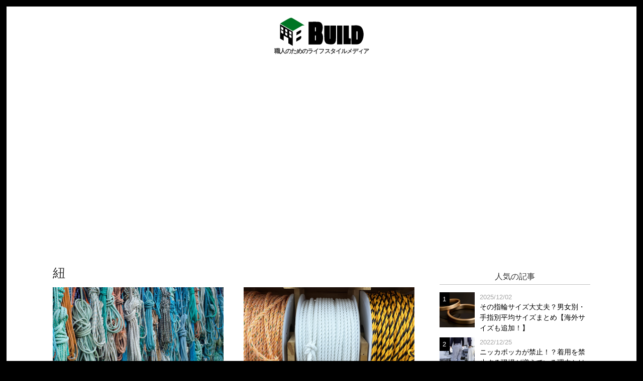

--- FILE ---
content_type: text/html; charset=UTF-8
request_url: https://build-up.jp/tag/string/
body_size: 53717
content:
<!DOCTYPE html>
<html lang="ja">
<head>
<!-- Google Tag Manager -->
<script>(function(w,d,s,l,i){w[l]=w[l]||[];w[l].push({'gtm.start':
  new Date().getTime(),event:'gtm.js'});var f=d.getElementsByTagName(s)[0],
  j=d.createElement(s),dl=l!='dataLayer'?'&l='+l:'';j.async=true;j.src=
  'https://www.googletagmanager.com/gtm.js?id='+i+dl;f.parentNode.insertBefore(j,f);
})(window,document,'script','dataLayer','GTM-NK6WHMR');</script>
<!-- End Google Tag Manager -->
  <meta charset="UTF-8">
  <meta name="viewport" content="width=device-width, initial-scale=1.0">
  <link rel="stylesheet" href="https://build-up.jp/wp-content/themes/build/style.css?20260117-1910" type="text/css" />
  <link rel="stylesheet" href="https://build-up.jp/wp-content/themes/build/css/style.css?20260117-1910" type="text/css" />
  <link rel="stylesheet" href="https://build-up.jp/wp-content/themes/build/css/normalize.css?20260117-1910" type="text/css" />
  <title>紐 - BUILD</title>
	<style>img:is([sizes="auto" i], [sizes^="auto," i]) { contain-intrinsic-size: 3000px 1500px }</style>
	
		<!-- All in One SEO 4.8.1.1 - aioseo.com -->
	<meta name="robots" content="max-image-preview:large" />
	<link rel="canonical" href="https://build-up.jp/tag/string/" />
	<meta name="generator" content="All in One SEO (AIOSEO) 4.8.1.1" />
		<script type="application/ld+json" class="aioseo-schema">
			{"@context":"https:\/\/schema.org","@graph":[{"@type":"BreadcrumbList","@id":"https:\/\/build-up.jp\/tag\/string\/#breadcrumblist","itemListElement":[{"@type":"ListItem","@id":"https:\/\/build-up.jp\/#listItem","position":1,"name":"Home","item":"https:\/\/build-up.jp\/","nextItem":{"@type":"ListItem","@id":"https:\/\/build-up.jp\/tag\/string\/#listItem","name":"\u7d10"}},{"@type":"ListItem","@id":"https:\/\/build-up.jp\/tag\/string\/#listItem","position":2,"name":"\u7d10","previousItem":{"@type":"ListItem","@id":"https:\/\/build-up.jp\/#listItem","name":"Home"}}]},{"@type":"CollectionPage","@id":"https:\/\/build-up.jp\/tag\/string\/#collectionpage","url":"https:\/\/build-up.jp\/tag\/string\/","name":"\u7d10 - BUILD","inLanguage":"ja","isPartOf":{"@id":"https:\/\/build-up.jp\/#website"},"breadcrumb":{"@id":"https:\/\/build-up.jp\/tag\/string\/#breadcrumblist"}},{"@type":"Organization","@id":"https:\/\/build-up.jp\/#organization","name":"BUILD","description":"\u8077\u4eba\u306e\u305f\u3081\u306e\u30e9\u30a4\u30d5\u30b9\u30bf\u30a4\u30eb\u30e1\u30c7\u30a3\u30a2","url":"https:\/\/build-up.jp\/"},{"@type":"WebSite","@id":"https:\/\/build-up.jp\/#website","url":"https:\/\/build-up.jp\/","name":"BUILD","description":"\u8077\u4eba\u306e\u305f\u3081\u306e\u30e9\u30a4\u30d5\u30b9\u30bf\u30a4\u30eb\u30e1\u30c7\u30a3\u30a2","inLanguage":"ja","publisher":{"@id":"https:\/\/build-up.jp\/#organization"}}]}
		</script>
		<!-- All in One SEO -->

<link rel="alternate" type="application/rss+xml" title="BUILD &raquo; 紐 タグのフィード" href="https://build-up.jp/tag/string/feed/" />
<script type="text/javascript">
/* <![CDATA[ */
window._wpemojiSettings = {"baseUrl":"https:\/\/s.w.org\/images\/core\/emoji\/15.1.0\/72x72\/","ext":".png","svgUrl":"https:\/\/s.w.org\/images\/core\/emoji\/15.1.0\/svg\/","svgExt":".svg","source":{"concatemoji":"https:\/\/build-up.jp\/wp-includes\/js\/wp-emoji-release.min.js?ver=6.8"}};
/*! This file is auto-generated */
!function(i,n){var o,s,e;function c(e){try{var t={supportTests:e,timestamp:(new Date).valueOf()};sessionStorage.setItem(o,JSON.stringify(t))}catch(e){}}function p(e,t,n){e.clearRect(0,0,e.canvas.width,e.canvas.height),e.fillText(t,0,0);var t=new Uint32Array(e.getImageData(0,0,e.canvas.width,e.canvas.height).data),r=(e.clearRect(0,0,e.canvas.width,e.canvas.height),e.fillText(n,0,0),new Uint32Array(e.getImageData(0,0,e.canvas.width,e.canvas.height).data));return t.every(function(e,t){return e===r[t]})}function u(e,t,n){switch(t){case"flag":return n(e,"\ud83c\udff3\ufe0f\u200d\u26a7\ufe0f","\ud83c\udff3\ufe0f\u200b\u26a7\ufe0f")?!1:!n(e,"\ud83c\uddfa\ud83c\uddf3","\ud83c\uddfa\u200b\ud83c\uddf3")&&!n(e,"\ud83c\udff4\udb40\udc67\udb40\udc62\udb40\udc65\udb40\udc6e\udb40\udc67\udb40\udc7f","\ud83c\udff4\u200b\udb40\udc67\u200b\udb40\udc62\u200b\udb40\udc65\u200b\udb40\udc6e\u200b\udb40\udc67\u200b\udb40\udc7f");case"emoji":return!n(e,"\ud83d\udc26\u200d\ud83d\udd25","\ud83d\udc26\u200b\ud83d\udd25")}return!1}function f(e,t,n){var r="undefined"!=typeof WorkerGlobalScope&&self instanceof WorkerGlobalScope?new OffscreenCanvas(300,150):i.createElement("canvas"),a=r.getContext("2d",{willReadFrequently:!0}),o=(a.textBaseline="top",a.font="600 32px Arial",{});return e.forEach(function(e){o[e]=t(a,e,n)}),o}function t(e){var t=i.createElement("script");t.src=e,t.defer=!0,i.head.appendChild(t)}"undefined"!=typeof Promise&&(o="wpEmojiSettingsSupports",s=["flag","emoji"],n.supports={everything:!0,everythingExceptFlag:!0},e=new Promise(function(e){i.addEventListener("DOMContentLoaded",e,{once:!0})}),new Promise(function(t){var n=function(){try{var e=JSON.parse(sessionStorage.getItem(o));if("object"==typeof e&&"number"==typeof e.timestamp&&(new Date).valueOf()<e.timestamp+604800&&"object"==typeof e.supportTests)return e.supportTests}catch(e){}return null}();if(!n){if("undefined"!=typeof Worker&&"undefined"!=typeof OffscreenCanvas&&"undefined"!=typeof URL&&URL.createObjectURL&&"undefined"!=typeof Blob)try{var e="postMessage("+f.toString()+"("+[JSON.stringify(s),u.toString(),p.toString()].join(",")+"));",r=new Blob([e],{type:"text/javascript"}),a=new Worker(URL.createObjectURL(r),{name:"wpTestEmojiSupports"});return void(a.onmessage=function(e){c(n=e.data),a.terminate(),t(n)})}catch(e){}c(n=f(s,u,p))}t(n)}).then(function(e){for(var t in e)n.supports[t]=e[t],n.supports.everything=n.supports.everything&&n.supports[t],"flag"!==t&&(n.supports.everythingExceptFlag=n.supports.everythingExceptFlag&&n.supports[t]);n.supports.everythingExceptFlag=n.supports.everythingExceptFlag&&!n.supports.flag,n.DOMReady=!1,n.readyCallback=function(){n.DOMReady=!0}}).then(function(){return e}).then(function(){var e;n.supports.everything||(n.readyCallback(),(e=n.source||{}).concatemoji?t(e.concatemoji):e.wpemoji&&e.twemoji&&(t(e.twemoji),t(e.wpemoji)))}))}((window,document),window._wpemojiSettings);
/* ]]> */
</script>
<style id='wp-emoji-styles-inline-css' type='text/css'>

	img.wp-smiley, img.emoji {
		display: inline !important;
		border: none !important;
		box-shadow: none !important;
		height: 1em !important;
		width: 1em !important;
		margin: 0 0.07em !important;
		vertical-align: -0.1em !important;
		background: none !important;
		padding: 0 !important;
	}
</style>
<link rel='stylesheet' id='wp-block-library-css' href='https://build-up.jp/wp-includes/css/dist/block-library/style.min.css?ver=6.8' type='text/css' media='all' />
<style id='classic-theme-styles-inline-css' type='text/css'>
/*! This file is auto-generated */
.wp-block-button__link{color:#fff;background-color:#32373c;border-radius:9999px;box-shadow:none;text-decoration:none;padding:calc(.667em + 2px) calc(1.333em + 2px);font-size:1.125em}.wp-block-file__button{background:#32373c;color:#fff;text-decoration:none}
</style>
<style id='global-styles-inline-css' type='text/css'>
:root{--wp--preset--aspect-ratio--square: 1;--wp--preset--aspect-ratio--4-3: 4/3;--wp--preset--aspect-ratio--3-4: 3/4;--wp--preset--aspect-ratio--3-2: 3/2;--wp--preset--aspect-ratio--2-3: 2/3;--wp--preset--aspect-ratio--16-9: 16/9;--wp--preset--aspect-ratio--9-16: 9/16;--wp--preset--color--black: #000000;--wp--preset--color--cyan-bluish-gray: #abb8c3;--wp--preset--color--white: #ffffff;--wp--preset--color--pale-pink: #f78da7;--wp--preset--color--vivid-red: #cf2e2e;--wp--preset--color--luminous-vivid-orange: #ff6900;--wp--preset--color--luminous-vivid-amber: #fcb900;--wp--preset--color--light-green-cyan: #7bdcb5;--wp--preset--color--vivid-green-cyan: #00d084;--wp--preset--color--pale-cyan-blue: #8ed1fc;--wp--preset--color--vivid-cyan-blue: #0693e3;--wp--preset--color--vivid-purple: #9b51e0;--wp--preset--gradient--vivid-cyan-blue-to-vivid-purple: linear-gradient(135deg,rgba(6,147,227,1) 0%,rgb(155,81,224) 100%);--wp--preset--gradient--light-green-cyan-to-vivid-green-cyan: linear-gradient(135deg,rgb(122,220,180) 0%,rgb(0,208,130) 100%);--wp--preset--gradient--luminous-vivid-amber-to-luminous-vivid-orange: linear-gradient(135deg,rgba(252,185,0,1) 0%,rgba(255,105,0,1) 100%);--wp--preset--gradient--luminous-vivid-orange-to-vivid-red: linear-gradient(135deg,rgba(255,105,0,1) 0%,rgb(207,46,46) 100%);--wp--preset--gradient--very-light-gray-to-cyan-bluish-gray: linear-gradient(135deg,rgb(238,238,238) 0%,rgb(169,184,195) 100%);--wp--preset--gradient--cool-to-warm-spectrum: linear-gradient(135deg,rgb(74,234,220) 0%,rgb(151,120,209) 20%,rgb(207,42,186) 40%,rgb(238,44,130) 60%,rgb(251,105,98) 80%,rgb(254,248,76) 100%);--wp--preset--gradient--blush-light-purple: linear-gradient(135deg,rgb(255,206,236) 0%,rgb(152,150,240) 100%);--wp--preset--gradient--blush-bordeaux: linear-gradient(135deg,rgb(254,205,165) 0%,rgb(254,45,45) 50%,rgb(107,0,62) 100%);--wp--preset--gradient--luminous-dusk: linear-gradient(135deg,rgb(255,203,112) 0%,rgb(199,81,192) 50%,rgb(65,88,208) 100%);--wp--preset--gradient--pale-ocean: linear-gradient(135deg,rgb(255,245,203) 0%,rgb(182,227,212) 50%,rgb(51,167,181) 100%);--wp--preset--gradient--electric-grass: linear-gradient(135deg,rgb(202,248,128) 0%,rgb(113,206,126) 100%);--wp--preset--gradient--midnight: linear-gradient(135deg,rgb(2,3,129) 0%,rgb(40,116,252) 100%);--wp--preset--font-size--small: 13px;--wp--preset--font-size--medium: 20px;--wp--preset--font-size--large: 36px;--wp--preset--font-size--x-large: 42px;--wp--preset--spacing--20: 0.44rem;--wp--preset--spacing--30: 0.67rem;--wp--preset--spacing--40: 1rem;--wp--preset--spacing--50: 1.5rem;--wp--preset--spacing--60: 2.25rem;--wp--preset--spacing--70: 3.38rem;--wp--preset--spacing--80: 5.06rem;--wp--preset--shadow--natural: 6px 6px 9px rgba(0, 0, 0, 0.2);--wp--preset--shadow--deep: 12px 12px 50px rgba(0, 0, 0, 0.4);--wp--preset--shadow--sharp: 6px 6px 0px rgba(0, 0, 0, 0.2);--wp--preset--shadow--outlined: 6px 6px 0px -3px rgba(255, 255, 255, 1), 6px 6px rgba(0, 0, 0, 1);--wp--preset--shadow--crisp: 6px 6px 0px rgba(0, 0, 0, 1);}:where(.is-layout-flex){gap: 0.5em;}:where(.is-layout-grid){gap: 0.5em;}body .is-layout-flex{display: flex;}.is-layout-flex{flex-wrap: wrap;align-items: center;}.is-layout-flex > :is(*, div){margin: 0;}body .is-layout-grid{display: grid;}.is-layout-grid > :is(*, div){margin: 0;}:where(.wp-block-columns.is-layout-flex){gap: 2em;}:where(.wp-block-columns.is-layout-grid){gap: 2em;}:where(.wp-block-post-template.is-layout-flex){gap: 1.25em;}:where(.wp-block-post-template.is-layout-grid){gap: 1.25em;}.has-black-color{color: var(--wp--preset--color--black) !important;}.has-cyan-bluish-gray-color{color: var(--wp--preset--color--cyan-bluish-gray) !important;}.has-white-color{color: var(--wp--preset--color--white) !important;}.has-pale-pink-color{color: var(--wp--preset--color--pale-pink) !important;}.has-vivid-red-color{color: var(--wp--preset--color--vivid-red) !important;}.has-luminous-vivid-orange-color{color: var(--wp--preset--color--luminous-vivid-orange) !important;}.has-luminous-vivid-amber-color{color: var(--wp--preset--color--luminous-vivid-amber) !important;}.has-light-green-cyan-color{color: var(--wp--preset--color--light-green-cyan) !important;}.has-vivid-green-cyan-color{color: var(--wp--preset--color--vivid-green-cyan) !important;}.has-pale-cyan-blue-color{color: var(--wp--preset--color--pale-cyan-blue) !important;}.has-vivid-cyan-blue-color{color: var(--wp--preset--color--vivid-cyan-blue) !important;}.has-vivid-purple-color{color: var(--wp--preset--color--vivid-purple) !important;}.has-black-background-color{background-color: var(--wp--preset--color--black) !important;}.has-cyan-bluish-gray-background-color{background-color: var(--wp--preset--color--cyan-bluish-gray) !important;}.has-white-background-color{background-color: var(--wp--preset--color--white) !important;}.has-pale-pink-background-color{background-color: var(--wp--preset--color--pale-pink) !important;}.has-vivid-red-background-color{background-color: var(--wp--preset--color--vivid-red) !important;}.has-luminous-vivid-orange-background-color{background-color: var(--wp--preset--color--luminous-vivid-orange) !important;}.has-luminous-vivid-amber-background-color{background-color: var(--wp--preset--color--luminous-vivid-amber) !important;}.has-light-green-cyan-background-color{background-color: var(--wp--preset--color--light-green-cyan) !important;}.has-vivid-green-cyan-background-color{background-color: var(--wp--preset--color--vivid-green-cyan) !important;}.has-pale-cyan-blue-background-color{background-color: var(--wp--preset--color--pale-cyan-blue) !important;}.has-vivid-cyan-blue-background-color{background-color: var(--wp--preset--color--vivid-cyan-blue) !important;}.has-vivid-purple-background-color{background-color: var(--wp--preset--color--vivid-purple) !important;}.has-black-border-color{border-color: var(--wp--preset--color--black) !important;}.has-cyan-bluish-gray-border-color{border-color: var(--wp--preset--color--cyan-bluish-gray) !important;}.has-white-border-color{border-color: var(--wp--preset--color--white) !important;}.has-pale-pink-border-color{border-color: var(--wp--preset--color--pale-pink) !important;}.has-vivid-red-border-color{border-color: var(--wp--preset--color--vivid-red) !important;}.has-luminous-vivid-orange-border-color{border-color: var(--wp--preset--color--luminous-vivid-orange) !important;}.has-luminous-vivid-amber-border-color{border-color: var(--wp--preset--color--luminous-vivid-amber) !important;}.has-light-green-cyan-border-color{border-color: var(--wp--preset--color--light-green-cyan) !important;}.has-vivid-green-cyan-border-color{border-color: var(--wp--preset--color--vivid-green-cyan) !important;}.has-pale-cyan-blue-border-color{border-color: var(--wp--preset--color--pale-cyan-blue) !important;}.has-vivid-cyan-blue-border-color{border-color: var(--wp--preset--color--vivid-cyan-blue) !important;}.has-vivid-purple-border-color{border-color: var(--wp--preset--color--vivid-purple) !important;}.has-vivid-cyan-blue-to-vivid-purple-gradient-background{background: var(--wp--preset--gradient--vivid-cyan-blue-to-vivid-purple) !important;}.has-light-green-cyan-to-vivid-green-cyan-gradient-background{background: var(--wp--preset--gradient--light-green-cyan-to-vivid-green-cyan) !important;}.has-luminous-vivid-amber-to-luminous-vivid-orange-gradient-background{background: var(--wp--preset--gradient--luminous-vivid-amber-to-luminous-vivid-orange) !important;}.has-luminous-vivid-orange-to-vivid-red-gradient-background{background: var(--wp--preset--gradient--luminous-vivid-orange-to-vivid-red) !important;}.has-very-light-gray-to-cyan-bluish-gray-gradient-background{background: var(--wp--preset--gradient--very-light-gray-to-cyan-bluish-gray) !important;}.has-cool-to-warm-spectrum-gradient-background{background: var(--wp--preset--gradient--cool-to-warm-spectrum) !important;}.has-blush-light-purple-gradient-background{background: var(--wp--preset--gradient--blush-light-purple) !important;}.has-blush-bordeaux-gradient-background{background: var(--wp--preset--gradient--blush-bordeaux) !important;}.has-luminous-dusk-gradient-background{background: var(--wp--preset--gradient--luminous-dusk) !important;}.has-pale-ocean-gradient-background{background: var(--wp--preset--gradient--pale-ocean) !important;}.has-electric-grass-gradient-background{background: var(--wp--preset--gradient--electric-grass) !important;}.has-midnight-gradient-background{background: var(--wp--preset--gradient--midnight) !important;}.has-small-font-size{font-size: var(--wp--preset--font-size--small) !important;}.has-medium-font-size{font-size: var(--wp--preset--font-size--medium) !important;}.has-large-font-size{font-size: var(--wp--preset--font-size--large) !important;}.has-x-large-font-size{font-size: var(--wp--preset--font-size--x-large) !important;}
:where(.wp-block-post-template.is-layout-flex){gap: 1.25em;}:where(.wp-block-post-template.is-layout-grid){gap: 1.25em;}
:where(.wp-block-columns.is-layout-flex){gap: 2em;}:where(.wp-block-columns.is-layout-grid){gap: 2em;}
:root :where(.wp-block-pullquote){font-size: 1.5em;line-height: 1.6;}
</style>
<link rel='stylesheet' id='ppress-frontend-css' href='https://build-up.jp/wp-content/plugins/wp-user-avatar/assets/css/frontend.min.css?ver=4.15.23' type='text/css' media='all' />
<link rel='stylesheet' id='ppress-flatpickr-css' href='https://build-up.jp/wp-content/plugins/wp-user-avatar/assets/flatpickr/flatpickr.min.css?ver=4.15.23' type='text/css' media='all' />
<link rel='stylesheet' id='ppress-select2-css' href='https://build-up.jp/wp-content/plugins/wp-user-avatar/assets/select2/select2.min.css?ver=6.8' type='text/css' media='all' />
<link rel='stylesheet' id='ez-toc-css' href='https://build-up.jp/wp-content/plugins/easy-table-of-contents/assets/css/screen.min.css?ver=2.0.73' type='text/css' media='all' />
<style id='ez-toc-inline-css' type='text/css'>
div#ez-toc-container .ez-toc-title {font-size: 95%;}div#ez-toc-container .ez-toc-title {font-weight: 400;}div#ez-toc-container ul li {font-size: 95%;}div#ez-toc-container ul li {font-weight: 500;}div#ez-toc-container nav ul ul li {font-size: 90%;}div#ez-toc-container {background: #e8f4e6;border: 1px solid #ffffff;width: 66%;}div#ez-toc-container p.ez-toc-title , #ez-toc-container .ez_toc_custom_title_icon , #ez-toc-container .ez_toc_custom_toc_icon {color: #000000;}div#ez-toc-container ul.ez-toc-list a {color: #000000;}div#ez-toc-container ul.ez-toc-list a:hover {color: #000000;}div#ez-toc-container ul.ez-toc-list a:visited {color: #04931e;}
.ez-toc-container-direction {direction: ltr;}.ez-toc-counter ul{counter-reset: item ;}.ez-toc-counter nav ul li a::before {content: counters(item, '.', decimal) '. ';display: inline-block;counter-increment: item;flex-grow: 0;flex-shrink: 0;margin-right: .2em; float: left; }.ez-toc-widget-direction {direction: ltr;}.ez-toc-widget-container ul{counter-reset: item ;}.ez-toc-widget-container nav ul li a::before {content: counters(item, '.', decimal) '. ';display: inline-block;counter-increment: item;flex-grow: 0;flex-shrink: 0;margin-right: .2em; float: left; }
</style>
<link rel='stylesheet' id='tablepress-default-css' href='https://build-up.jp/wp-content/plugins/tablepress/css/build/default.css?ver=3.1.1' type='text/css' media='all' />
<script type="text/javascript" src="https://build-up.jp/wp-includes/js/jquery/jquery.min.js?ver=3.7.1" id="jquery-core-js"></script>
<script type="text/javascript" src="https://build-up.jp/wp-includes/js/jquery/jquery-migrate.min.js?ver=3.4.1" id="jquery-migrate-js"></script>
<script type="text/javascript" src="https://build-up.jp/wp-content/plugins/wp-user-avatar/assets/flatpickr/flatpickr.min.js?ver=4.15.23" id="ppress-flatpickr-js"></script>
<script type="text/javascript" src="https://build-up.jp/wp-content/plugins/wp-user-avatar/assets/select2/select2.min.js?ver=4.15.23" id="ppress-select2-js"></script>
<link rel="https://api.w.org/" href="https://build-up.jp/wp-json/" /><link rel="alternate" title="JSON" type="application/json" href="https://build-up.jp/wp-json/wp/v2/tags/161" /><link rel="EditURI" type="application/rsd+xml" title="RSD" href="https://build-up.jp/xmlrpc.php?rsd" />
<meta name="generator" content="WordPress 6.8" />
<style>:root {
			--lazy-loader-animation-duration: 300ms;
		}
		  
		.lazyload {
	display: block;
}

.lazyload,
        .lazyloading {
			opacity: 0;
		}


		.lazyloaded {
			opacity: 1;
			transition: opacity 300ms;
			transition: opacity var(--lazy-loader-animation-duration);
		}</style><noscript><style>.lazyload { display: none; } .lazyload[class*="lazy-loader-background-element-"] { display: block; opacity: 1; }</style></noscript><style type="text/css">.broken_link, a.broken_link {
	text-decoration: line-through;
}</style><link rel="icon" href="https://build-up.jp/wp-content/uploads/2019/03/cropped-WS000011-32x32.jpg" sizes="32x32" />
<link rel="icon" href="https://build-up.jp/wp-content/uploads/2019/03/cropped-WS000011-192x192.jpg" sizes="192x192" />
<link rel="apple-touch-icon" href="https://build-up.jp/wp-content/uploads/2019/03/cropped-WS000011-180x180.jpg" />
<meta name="msapplication-TileImage" content="https://build-up.jp/wp-content/uploads/2019/03/cropped-WS000011-270x270.jpg" />
		<style type="text/css" id="wp-custom-css">
			.grecaptcha-badge { visibility: hidden; }
.adsbygoogle {
margin-top: 4em;
margin-bottom: 4em;
}
.google-auto-placed {
margin-top: 4em!important;
margin-bottom: 6em!important;
}		</style>
		<!-- ## NXS/OG ## --><!-- ## NXSOGTAGS ## --><!-- ## NXS/OG ## -->
  <script type='text/javascript' src='https://build-up.jp/wp-includes/js/jquery/jquery.js?ver=1.12.4'></script>
  <script type='text/javascript' src='https://build-up.jp/wp-includes/js/jquery/jquery-migrate.min.js?ver=1.4.1'></script>
  <script src="https://build-up.jp/wp-content/themes/build/js/jquery.autopager-1.0.0.js"></script>
  <link href="https://maxcdn.bootstrapcdn.com/font-awesome/4.7.0/css/font-awesome.min.css" rel="stylesheet">
  <script type='text/javascript' src='https://build-up.jp/wp-content/themes/build/js/add.js'></script>
  <!-- Global site tag (gtag.js) - Google Analytics -->
  <script async src="https://www.googletagmanager.com/gtag/js?id=UA-132559767-1"></script>
  <script>
  window.dataLayer = window.dataLayer || [];
  function gtag(){dataLayer.push(arguments);}
  gtag('js', new Date());

  gtag('config', 'UA-132559767-1');
  </script>

  <!-- Google AdSense 
  <script async src="https://pagead2.googlesyndication.com/pagead/js/adsbygoogle.js?client=ca-pub-6350489528197158" crossorigin="anonymous">
  </script> -->

  <!-- Meta Pixel Code -->
  <script>
  !function(f,b,e,v,n,t,s)
  {if(f.fbq)return;n=f.fbq=function(){n.callMethod?
    n.callMethod.apply(n,arguments):n.queue.push(arguments)};
    if(!f._fbq)f._fbq=n;n.push=n;n.loaded=!0;n.version='2.0';
    n.queue=[];t=b.createElement(e);t.async=!0;
    t.src=v;s=b.getElementsByTagName(e)[0];
    s.parentNode.insertBefore(t,s)}(window, document,'script',
    'https://connect.facebook.net/en_US/fbevents.js');
    fbq('init', '571064718090311');
    fbq('track', 'PageView');
    </script>
    <noscript><img height="1" width="1" style="display:none"
      src="https://www.facebook.com/tr?id=571064718090311&ev=PageView&noscript=1"
      /></noscript>
      <!-- End Meta Pixel Code -->
      <meta name="facebook-domain-verification" content="3f5zqbsd8mm4v7aumiy010dp0lmjod" />

      <!-- Twitter conversion tracking base code -->
      <script>
      !function(e,t,n,s,u,a){e.twq||(s=e.twq=function(){s.exe?s.exe.apply(s,arguments):s.queue.push(arguments);
      },s.version='1.1',s.queue=[],u=t.createElement(n),u.async=!0,u.src='https://static.ads-twitter.com/uwt.js',
      a=t.getElementsByTagName(n)[0],a.parentNode.insertBefore(u,a))}(window,document,'script');
      twq('config','obytl');
      </script>
      <!-- End Twitter conversion tracking base code -->

      <script src="https://build-up.jp/wp-content/themes/build/js/swiper.min.js"></script>
      <link rel="stylesheet" href="https://build-up.jp/wp-content/themes/build/css/swiper.min.css" />
      <link rel="index" href="https://build-up.jp" />
      <script src="https://build-up.jp/wp-content/themes/build/js/sns-share.js"></script>
      <meta name="google-site-verification" content="zmxV3aVqqyS1GqaQFyBIImx2z9UPavDRzi6nmDUyASU" />
    </head>
    <body class="archive tag tag-string tag-161 wp-theme-build">
<!-- Google Tag Manager (noscript) -->
<noscript><iframe src="https://www.googletagmanager.com/ns.html?id=GTM-NK6WHMR"
height="0" width="0" style="display:none;visibility:hidden"></iframe></noscript>
<!-- End Google Tag Manager (noscript) -->
      <!-- 読み込みgif表示プラグイン追加 -->
      <div id="wptime-plugin-preloader"></div>
      <div class="wrap">
        <header>
          <div class="header-inner">
            <div class="site-title">
                              <a href="https://build-up.jp">
                                  <img src="https://build-up.jp/wp-content/themes/build/images/build-logo.svg" alt="BUILD">
                </a>
                <p class="head-cp">職人のためのライフスタイルメディア</p>
              </div>
            </div>

          <!-- ウィジェットエリア表示 -->
                    <div id="header-widget-area" class="widget-below-header-area widget-area" role="complementary">
            <div id="block-7" class="widget-below-header widget_block"><script async src="https://pagead2.googlesyndication.com/pagead/js/adsbygoogle.js?client=ca-pub-6350489528197158" crossorigin="anonymous"></script>
<!-- BUILD_article_square -->
<ins class="adsbygoogle"
     style="display:block"
     data-ad-client="ca-pub-6350489528197158"
     data-ad-slot="7457636271"
     data-ad-format="auto"
     data-full-width-responsive="true"></ins>
<script>
     (adsbygoogle = window.adsbygoogle || []).push({});
</script></div>          </div>
          	

            
          </header>

<div class="contents">

    <div class="contents-search">
        <div class="contents-search-title">
            紐        </div>
    </div>
    <div class="contents-top-search">
                    <article class="article-top-search-several post-2877 post type-post status-publish format-standard has-post-thumbnail hentry category-work tag-rope tag-string tag-hitch">
                <a href="https://build-up.jp/work/2877/">
                    <div class="article-top-search-img article-size-sp article-index-img">
                        <p class="work">仕事</p>
                                                    <noscript><img width="720" height="420" src="https://build-up.jp/wp-content/uploads/2020/07/rope-advanced_eyecatch.jpg" class="attachment-post-thumbnail size-post-thumbnail wp-post-image" alt decoding="async" fetchpriority="high" srcset="https://build-up.jp/wp-content/uploads/2020/07/rope-advanced_eyecatch.jpg 720w, https://build-up.jp/wp-content/uploads/2020/07/rope-advanced_eyecatch-300x175.jpg 300w" sizes="(max-width: 720px) 100vw, 720px"></noscript><img width="720" height="420" src="data:image/svg+xml,%3Csvg%20xmlns%3D%22http%3A%2F%2Fwww.w3.org%2F2000%2Fsvg%22%20viewBox%3D%220%200%20720%20420%22%3E%3C%2Fsvg%3E" class="attachment-post-thumbnail size-post-thumbnail wp-post-image lazyload" alt decoding="async" fetchpriority="high" srcset="data:image/svg+xml,%3Csvg%20xmlns%3D%22http%3A%2F%2Fwww.w3.org%2F2000%2Fsvg%22%20viewBox%3D%220%200%20720%20420%22%3E%3C%2Fsvg%3E 720w" sizes="(max-width: 720px) 100vw, 720px" data-srcset="https://build-up.jp/wp-content/uploads/2020/07/rope-advanced_eyecatch.jpg 720w, https://build-up.jp/wp-content/uploads/2020/07/rope-advanced_eyecatch-300x175.jpg 300w" data-src="https://build-up.jp/wp-content/uploads/2020/07/rope-advanced_eyecatch.jpg">                                            </div>

                    <span class="top-index-date">2022/10/02</span>
                    <div class="article-top-search-title">
                        知らないと損!?現場やいざという時に使えるロープワーク応用                    </div>
                </a>
            </article>
                    <article class="article-top-search-several post-2868 post type-post status-publish format-standard has-post-thumbnail hentry category-work tag-rope tag-string tag-hitch">
                <a href="https://build-up.jp/work/2868/">
                    <div class="article-top-search-img article-size-sp article-index-img">
                        <p class="work">仕事</p>
                                                    <noscript><img width="720" height="420" src="https://build-up.jp/wp-content/uploads/2020/07/rope-basic_eyecatch.jpg" class="attachment-post-thumbnail size-post-thumbnail wp-post-image" alt decoding="async" srcset="https://build-up.jp/wp-content/uploads/2020/07/rope-basic_eyecatch.jpg 720w, https://build-up.jp/wp-content/uploads/2020/07/rope-basic_eyecatch-300x175.jpg 300w" sizes="(max-width: 720px) 100vw, 720px"></noscript><img width="720" height="420" src="data:image/svg+xml,%3Csvg%20xmlns%3D%22http%3A%2F%2Fwww.w3.org%2F2000%2Fsvg%22%20viewBox%3D%220%200%20720%20420%22%3E%3C%2Fsvg%3E" class="attachment-post-thumbnail size-post-thumbnail wp-post-image lazyload" alt decoding="async" srcset="data:image/svg+xml,%3Csvg%20xmlns%3D%22http%3A%2F%2Fwww.w3.org%2F2000%2Fsvg%22%20viewBox%3D%220%200%20720%20420%22%3E%3C%2Fsvg%3E 720w" sizes="(max-width: 720px) 100vw, 720px" data-srcset="https://build-up.jp/wp-content/uploads/2020/07/rope-basic_eyecatch.jpg 720w, https://build-up.jp/wp-content/uploads/2020/07/rope-basic_eyecatch-300x175.jpg 300w" data-src="https://build-up.jp/wp-content/uploads/2020/07/rope-basic_eyecatch.jpg">                                            </div>

                    <span class="top-index-date">2022/10/01</span>
                    <div class="article-top-search-title">
                        さりげなくかっこいい！知っていると役立つロープワーク基本                    </div>
                </a>
            </article>
            </div>

    <div class="auto-page more-bottun">
            </div>
    <div class="loading-img">
        <img class="loading" src="https://build-up.jp/wp-content/themes/build/images/icon/loading2.gif" alt="Loading" width="40">
    </div>

</div>
<div class="contents-sidebar">
    <div class="contents-sidebar-second">

    
    <div class="content-follow-popular-tab">
        <div class="contents-sidebar-title">人気の記事</div>
        <ol class="contents-sidebar-popular">
                            <li><a href="https://build-up.jp/fashion/1445/">
                    <div class="sidebar-popular-list">
                        <span class="top-rank top-rank-1">
                            1                        </span>
                                                    <noscript><img width="720" height="420" src="https://build-up.jp/wp-content/uploads/2019/10/ring_image.jpg" class="attachment-post-thumbnail size-post-thumbnail wp-post-image" alt decoding="async" srcset="https://build-up.jp/wp-content/uploads/2019/10/ring_image.jpg 720w, https://build-up.jp/wp-content/uploads/2019/10/ring_image-300x175.jpg 300w" sizes="(max-width: 720px) 100vw, 720px"></noscript><img width="720" height="420" src="data:image/svg+xml,%3Csvg%20xmlns%3D%22http%3A%2F%2Fwww.w3.org%2F2000%2Fsvg%22%20viewBox%3D%220%200%20720%20420%22%3E%3C%2Fsvg%3E" class="attachment-post-thumbnail size-post-thumbnail wp-post-image lazyload" alt decoding="async" srcset="data:image/svg+xml,%3Csvg%20xmlns%3D%22http%3A%2F%2Fwww.w3.org%2F2000%2Fsvg%22%20viewBox%3D%220%200%20720%20420%22%3E%3C%2Fsvg%3E 720w" sizes="(max-width: 720px) 100vw, 720px" data-srcset="https://build-up.jp/wp-content/uploads/2019/10/ring_image.jpg 720w, https://build-up.jp/wp-content/uploads/2019/10/ring_image-300x175.jpg 300w" data-src="https://build-up.jp/wp-content/uploads/2019/10/ring_image.jpg">                                                <div class="article-sidebar-popular-title-1">
                            <p class="top-index-date">2025/12/02</p>
                            その指輪サイズ大丈夫？男女別・手指別平均サイズまとめ【海外サイズも追加！】                        </div>
                    </div>
                </a></li>

                
                            <li><a href="https://build-up.jp/work/38/">
                    <div class="sidebar-popular-list">
                        <span class="top-rank top-rank-2">
                            2                        </span>
                                                    <noscript><img width="720" height="420" src="https://build-up.jp/wp-content/uploads/2022/12/knickerbockers_eye.jpg" class="attachment-post-thumbnail size-post-thumbnail wp-post-image" alt decoding="async" srcset="https://build-up.jp/wp-content/uploads/2022/12/knickerbockers_eye.jpg 720w, https://build-up.jp/wp-content/uploads/2022/12/knickerbockers_eye-300x175.jpg 300w" sizes="(max-width: 720px) 100vw, 720px"></noscript><img width="720" height="420" src="data:image/svg+xml,%3Csvg%20xmlns%3D%22http%3A%2F%2Fwww.w3.org%2F2000%2Fsvg%22%20viewBox%3D%220%200%20720%20420%22%3E%3C%2Fsvg%3E" class="attachment-post-thumbnail size-post-thumbnail wp-post-image lazyload" alt decoding="async" srcset="data:image/svg+xml,%3Csvg%20xmlns%3D%22http%3A%2F%2Fwww.w3.org%2F2000%2Fsvg%22%20viewBox%3D%220%200%20720%20420%22%3E%3C%2Fsvg%3E 720w" sizes="(max-width: 720px) 100vw, 720px" data-srcset="https://build-up.jp/wp-content/uploads/2022/12/knickerbockers_eye.jpg 720w, https://build-up.jp/wp-content/uploads/2022/12/knickerbockers_eye-300x175.jpg 300w" data-src="https://build-up.jp/wp-content/uploads/2022/12/knickerbockers_eye.jpg">                                                <div class="article-sidebar-popular-title-1">
                            <p class="top-index-date">2022/12/25</p>
                            ニッカポッカが禁止！？着用を禁止する現場が増えている理由とは                        </div>
                    </div>
                </a></li>

                
                            <li><a href="https://build-up.jp/work/55/">
                    <div class="sidebar-popular-list">
                        <span class="top-rank top-rank-3">
                            3                        </span>
                                                    <noscript><img width="4082" height="2381" src="https://build-up.jp/wp-content/uploads/2018/12/helmet-image.jpg" class="attachment-post-thumbnail size-post-thumbnail wp-post-image" alt decoding="async" srcset="https://build-up.jp/wp-content/uploads/2018/12/helmet-image.jpg 4082w, https://build-up.jp/wp-content/uploads/2018/12/helmet-image-300x175.jpg 300w, https://build-up.jp/wp-content/uploads/2018/12/helmet-image-768x448.jpg 768w, https://build-up.jp/wp-content/uploads/2018/12/helmet-image-1024x597.jpg 1024w" sizes="(max-width: 4082px) 100vw, 4082px"></noscript><img width="4082" height="2381" src="data:image/svg+xml,%3Csvg%20xmlns%3D%22http%3A%2F%2Fwww.w3.org%2F2000%2Fsvg%22%20viewBox%3D%220%200%204082%202381%22%3E%3C%2Fsvg%3E" class="attachment-post-thumbnail size-post-thumbnail wp-post-image lazyload" alt decoding="async" srcset="data:image/svg+xml,%3Csvg%20xmlns%3D%22http%3A%2F%2Fwww.w3.org%2F2000%2Fsvg%22%20viewBox%3D%220%200%204082%202381%22%3E%3C%2Fsvg%3E 4082w" sizes="(max-width: 4082px) 100vw, 4082px" data-srcset="https://build-up.jp/wp-content/uploads/2018/12/helmet-image.jpg 4082w, https://build-up.jp/wp-content/uploads/2018/12/helmet-image-300x175.jpg 300w, https://build-up.jp/wp-content/uploads/2018/12/helmet-image-768x448.jpg 768w, https://build-up.jp/wp-content/uploads/2018/12/helmet-image-1024x597.jpg 1024w" data-src="https://build-up.jp/wp-content/uploads/2018/12/helmet-image.jpg">                                                <div class="article-sidebar-popular-title-1">
                            <p class="top-index-date">2023/08/24</p>
                            工事用ヘルメットが臭い！臭いを消す方法と清潔に保つコツ                        </div>
                    </div>
                </a></li>

                
                            <li><a href="https://build-up.jp/work/1714/">
                    <div class="sidebar-popular-list">
                        <span class="top-rank top-rank-other">
                            4                        </span>
                                                    <noscript><img width="720" height="420" src="https://build-up.jp/wp-content/uploads/2019/12/construction.jpg" class="attachment-post-thumbnail size-post-thumbnail wp-post-image" alt decoding="async" srcset="https://build-up.jp/wp-content/uploads/2019/12/construction.jpg 720w, https://build-up.jp/wp-content/uploads/2019/12/construction-300x175.jpg 300w" sizes="(max-width: 720px) 100vw, 720px"></noscript><img width="720" height="420" src="data:image/svg+xml,%3Csvg%20xmlns%3D%22http%3A%2F%2Fwww.w3.org%2F2000%2Fsvg%22%20viewBox%3D%220%200%20720%20420%22%3E%3C%2Fsvg%3E" class="attachment-post-thumbnail size-post-thumbnail wp-post-image lazyload" alt decoding="async" srcset="data:image/svg+xml,%3Csvg%20xmlns%3D%22http%3A%2F%2Fwww.w3.org%2F2000%2Fsvg%22%20viewBox%3D%220%200%20720%20420%22%3E%3C%2Fsvg%3E 720w" sizes="(max-width: 720px) 100vw, 720px" data-srcset="https://build-up.jp/wp-content/uploads/2019/12/construction.jpg 720w, https://build-up.jp/wp-content/uploads/2019/12/construction-300x175.jpg 300w" data-src="https://build-up.jp/wp-content/uploads/2019/12/construction.jpg">                                                <div class="article-sidebar-popular-title-1">
                            <p class="top-index-date">2022/11/22</p>
                            職人の日当は高い？職種別・役職別に相場を詳しく解説！                        </div>
                    </div>
                </a></li>

                
                            <li><a href="https://build-up.jp/health/3485/">
                    <div class="sidebar-popular-list">
                        <span class="top-rank top-rank-other">
                            5                        </span>
                                                    <noscript><img width="720" height="420" src="https://build-up.jp/wp-content/uploads/2020/09/tabaco-image.jpg" class="attachment-post-thumbnail size-post-thumbnail wp-post-image" alt decoding="async" srcset="https://build-up.jp/wp-content/uploads/2020/09/tabaco-image.jpg 720w, https://build-up.jp/wp-content/uploads/2020/09/tabaco-image-300x175.jpg 300w" sizes="(max-width: 720px) 100vw, 720px"></noscript><img width="720" height="420" src="data:image/svg+xml,%3Csvg%20xmlns%3D%22http%3A%2F%2Fwww.w3.org%2F2000%2Fsvg%22%20viewBox%3D%220%200%20720%20420%22%3E%3C%2Fsvg%3E" class="attachment-post-thumbnail size-post-thumbnail wp-post-image lazyload" alt decoding="async" srcset="data:image/svg+xml,%3Csvg%20xmlns%3D%22http%3A%2F%2Fwww.w3.org%2F2000%2Fsvg%22%20viewBox%3D%220%200%20720%20420%22%3E%3C%2Fsvg%3E 720w" sizes="(max-width: 720px) 100vw, 720px" data-srcset="https://build-up.jp/wp-content/uploads/2020/09/tabaco-image.jpg 720w, https://build-up.jp/wp-content/uploads/2020/09/tabaco-image-300x175.jpg 300w" data-src="https://build-up.jp/wp-content/uploads/2020/09/tabaco-image.jpg">                                                <div class="article-sidebar-popular-title-1">
                            <p class="top-index-date">2025/10/20</p>
                            【禁煙】絶対成功させる！タバコの代わりとなる習慣や食べ物                        </div>
                    </div>
                </a></li>

                
                    </ol>
    </div>

    <div class="top-sidebar-tag-area">
       	    	<!-- バナー空き枠（300x250）　ここから -->
		<!-- <div class="banner-area">
		</div> -->
    	<!-- バナー空き枠（300x250）　ここまで -->
        <style type="text/css">
#search-submit-form{
  width: 25px;
  height:25px;
  border: none;
  margin-top:2px;
  background-size: auto 100%;
  background-repeat: no-repeat;
  background-color: transparent;
  text-align: right;
  font-size:16px;
  display: inline-block;
  font-family: FontAwesome;
}

.article-sidebar-img{
  background-size:cover;
}
</style>
<form role="search" method="get" action="https://build-up.jp" class="contents-search-form">
    <div class="search-form-sidebar">
        <div id="search-text"><input type="text" value="" name="s" id="search-text-form-sidebar" placeholder="気になるキーワードを検索"></div>
                        <div id="search-submit"><input type="submit" value="&#xf002" id="search-submit-form"></div>
    </div>
</form>        
        <div class="top-sidebar-tag">
            <div class="popular-tag-title"><img src="https://build-up.jp/wp-content/themes/build/images/icon/icon_fukidashi.png">人気のキーワード</div>
            <div class="popular-tag-list">
                <a href="https://build-up.jp/tag/construction-site/" class="tag-cloud-link tag-link-147 tag-link-position-1" style="font-size: 16px;">工事現場</a>
<a href="https://build-up.jp/tag/man-meal/" class="tag-cloud-link tag-link-42 tag-link-position-2" style="font-size: 16px;">男飯</a>
<a href="https://build-up.jp/tag/qualification/" class="tag-cloud-link tag-link-120 tag-link-position-3" style="font-size: 16px;">資格</a>
<a href="https://build-up.jp/tag/car/" class="tag-cloud-link tag-link-85 tag-link-position-4" style="font-size: 16px;">車</a>
<a href="https://build-up.jp/tag/alcohol/" class="tag-cloud-link tag-link-20 tag-link-position-5" style="font-size: 16px;">お酒</a>
<a href="https://build-up.jp/tag/muscle/" class="tag-cloud-link tag-link-19 tag-link-position-6" style="font-size: 16px;">筋肉</a>
<a href="https://build-up.jp/tag/fishing/" class="tag-cloud-link tag-link-121 tag-link-position-7" style="font-size: 16px;">釣り</a>
<a href="https://build-up.jp/tag/motorcycle/" class="tag-cloud-link tag-link-176 tag-link-position-8" style="font-size: 16px;">バイク</a>
<a href="https://build-up.jp/tag/work-out/" class="tag-cloud-link tag-link-155 tag-link-position-9" style="font-size: 16px;">筋トレ</a>
<a href="https://build-up.jp/tag/heatstroke/" class="tag-cloud-link tag-link-35 tag-link-position-10" style="font-size: 16px;">熱中症</a>
<a href="https://build-up.jp/tag/coffee/" class="tag-cloud-link tag-link-129 tag-link-position-11" style="font-size: 16px;">コーヒー</a>
<a href="https://build-up.jp/tag/working-clothes/" class="tag-cloud-link tag-link-48 tag-link-position-12" style="font-size: 16px;">作業着</a>            </div>
        </div>

        <!-- <div class="top-sidebar-tag">
            <div class="vegetable-tag-title">野菜から探す</div>
            <div class="vegetable-tag-list">
                                            </div>
        </div> -->

        <!-- <div class="top-sidebar-tag">
            <div class="efficacy-tag-title">悩みから探す</div>
            <div class="efficacy-tag-list">
                                            </div>
        </div> -->
       	   	<!--ダボるバナー配置(300x250)_pcsp　ここから -->
	<!-- <div><div class="dfad dfad_pos_1 dfad_first" id="_ad_1184"><div class="banner-area">		
	<a href="https://dabol.tech" onclick="gtag('event', 'click', {'event_category': 'click_banner','event_label':'dabol_sidebar_300x250_1_pc'});" target="_blank">	
		<img class="img-pc-mobile" src="https://build-up.jp/wp-content/themes/build/images/banner/daboru_300x250_1.png">
	</a>	
</div>		
</div></div> -->
	<!-- ダボるバナー配置(300x250)_pcsp　ここまで -->
    </div>

    <!-- <div class="content-follow-category-tab">
        <div class="contents-sidebar-title category-subject">
            カテゴリー
        </div>
        <ul class="contents-sidebar-category">
                                                        <li><a href="https://build-up.jp/category/%e6%9c%aa%e5%88%86%e9%a1%9e/">
                    <div class="sidebar-category-list">
                        <img src="">
                        <div class="sidebar-category-title">
                            未分類                        </div>
                    </div>
                </a></li>
                                            <li><a href="https://build-up.jp/category/work/">
                    <div class="sidebar-category-list">
                        <img src="">
                        <div class="sidebar-category-title">
                            仕事                        </div>
                    </div>
                </a></li>
                                            <li><a href="https://build-up.jp/category/hobby/">
                    <div class="sidebar-category-list">
                        <img src="">
                        <div class="sidebar-category-title">
                            趣味                        </div>
                    </div>
                </a></li>
                                            <li><a href="https://build-up.jp/category/love/">
                    <div class="sidebar-category-list">
                        <img src="">
                        <div class="sidebar-category-title">
                            恋愛                        </div>
                    </div>
                </a></li>
                                            <li><a href="https://build-up.jp/category/health/">
                    <div class="sidebar-category-list">
                        <img src="">
                        <div class="sidebar-category-title">
                            健康                        </div>
                    </div>
                </a></li>
                                            <li><a href="https://build-up.jp/category/family/">
                    <div class="sidebar-category-list">
                        <img src="">
                        <div class="sidebar-category-title">
                            家族                        </div>
                    </div>
                </a></li>
                                            <li><a href="https://build-up.jp/category/fashion/">
                    <div class="sidebar-category-list">
                        <img src="">
                        <div class="sidebar-category-title">
                            ファッション                        </div>
                    </div>
                </a></li>
                                            <li><a href="https://build-up.jp/category/life/">
                    <div class="sidebar-category-list">
                        <img src="">
                        <div class="sidebar-category-title">
                            生活                        </div>
                    </div>
                </a></li>
                                            <li><a href="https://build-up.jp/category/%e7%89%b9%e9%9b%86/">
                    <div class="sidebar-category-list">
                        <img src="">
                        <div class="sidebar-category-title">
                            特集                        </div>
                    </div>
                </a></li>
                                            <li><a href="https://build-up.jp/category/license/">
                    <div class="sidebar-category-list">
                        <img src="">
                        <div class="sidebar-category-title">
                            資格                        </div>
                    </div>
                </a></li>
                    </ul>
    </div> -->
							<div class="sns-follow">
                    <div class="sns-follow-comment">
                        <p>BUILDのSNSをフォローして<br>最新情報をチェックしよう！</p>
                    </div>
                    <a href="https://twitter.com/build_news?s=20&t=v2oYMov1qRIGARVFpjG1EA">
                        <span class="twitter-follow">
                            <i class="fa fa-twitter" aria-hidden="true"></i>
                        </span>
                    </a>
                </div>
			    <div id="block-4" class="widget_block sidebar-wrapper"<script async src="https://pagead2.googlesyndication.com/pagead/js/adsbygoogle.js?client=ca-pub-6350489528197158" crossorigin="anonymous"></script>
<!-- BUILD_article_square -->
<ins class="adsbygoogle"
     style="display:block"
     data-ad-client="ca-pub-6350489528197158"
     data-ad-slot="5873091867"
     data-ad-format="auto"
     data-full-width-responsive="true"></ins>
<script>
     (adsbygoogle = window.adsbygoogle || []).push({});
</script></div>
    </div>

</div>


<div class="sns-follow-media">
    <img src="https://build-up.jp/wp-content/themes/build/images/border-mobile.svg">
    <div class="sns-follow-comment-media">
        <p>のSNSをフォローして<br>最新情報をチェックしよう！</p>
    </div>
    <a href="https://twitter.com/build_news?s=20&t=v2oYMov1qRIGARVFpjG1EA">
        <span class="twitter-follow">
            <i class="fa fa-twitter" aria-hidden="true"></i>
        </span>
    </a>
</div>


<div id="custom_html-4" class="widget_text widget-top-footer widget_custom_html"><div class="textwidget custom-html-widget"><script async src="https://pagead2.googlesyndication.com/pagead/js/adsbygoogle.js?client=ca-pub-6350489528197158" crossorigin="anonymous"></script>
<!-- build_wide -->
<ins class="adsbygoogle"
     style="display:block"
     data-ad-client="ca-pub-6350489528197158"
     data-ad-slot="7457636271"
     data-ad-format="auto"
     data-full-width-responsive="true"></ins>
<script>
     (adsbygoogle = window.adsbygoogle || []).push({});
</script></div></div><style type="text/css">

@media screen and (max-width:1070px) {
    footer{
        font-size: 15px;
        text-align:center;
        display:block;
        /* background:#aaaaaa; */
        /* line-height: 40px; */
        /* height: 100%; */
        box-sizing : border-box;
        width: 100%;
    }
    .footer-link {
        padding-top: 40px;
    }
    .copyright {
        padding: 30px 0 20px 0; 
    }
}
</style>

<div id="page_top"><a href="#"></a></div>


<footer id="container">
    <div class="footer-inner">
        <div class="footer-link">
            <nav id="footer-nav" class="footer-nav"><ul id="menu-%e3%83%95%e3%83%83%e3%82%bf%e3%83%bc%e3%83%a1%e3%83%8b%e3%83%a5%e3%83%bc" class="menu"><li id="menu-item-88" class="menu-item menu-item-type-post_type menu-item-object-page menu-item-88"><a href="https://build-up.jp/media/">BUILDについて</a></li>
<li id="menu-item-34" class="menu-item menu-item-type-post_type menu-item-object-page menu-item-34"><a href="https://build-up.jp/contact/">お問い合わせ</a></li>
<li id="menu-item-113" class="menu-item menu-item-type-post_type menu-item-object-page menu-item-113"><a href="https://build-up.jp/protocol/">利用規約</a></li>
<li id="menu-item-90" class="menu-item menu-item-type-custom menu-item-object-custom menu-item-90"><a target="_blank" href="https://style-free.co.jp/company/">運営会社</a></li>
</ul></nav>        </div>

        <div class="copyright">
            &#169; 2026 STYLE FREE,Inc.
        </div>
    </div>
</footer>
<!-- wrap div -->
</div>

<script type="speculationrules">
{"prefetch":[{"source":"document","where":{"and":[{"href_matches":"\/*"},{"not":{"href_matches":["\/wp-*.php","\/wp-admin\/*","\/wp-content\/uploads\/*","\/wp-content\/*","\/wp-content\/plugins\/*","\/wp-content\/themes\/build\/*","\/*\\?(.+)"]}},{"not":{"selector_matches":"a[rel~=\"nofollow\"]"}},{"not":{"selector_matches":".no-prefetch, .no-prefetch a"}}]},"eagerness":"conservative"}]}
</script>
<script type="text/javascript" id="ppress-frontend-script-js-extra">
/* <![CDATA[ */
var pp_ajax_form = {"ajaxurl":"https:\/\/build-up.jp\/wp-admin\/admin-ajax.php","confirm_delete":"Are you sure?","deleting_text":"Deleting...","deleting_error":"An error occurred. Please try again.","nonce":"09d519da86","disable_ajax_form":"false","is_checkout":"0","is_checkout_tax_enabled":"0","is_checkout_autoscroll_enabled":"true"};
/* ]]> */
</script>
<script type="text/javascript" src="https://build-up.jp/wp-content/plugins/wp-user-avatar/assets/js/frontend.min.js?ver=4.15.23" id="ppress-frontend-script-js"></script>
<script type="text/javascript" src="https://build-up.jp/wp-content/plugins/lazy-loading-responsive-images/js/lazysizes.min.js?ver=1744942002" id="lazysizes-js"></script>

<script type="text/javascript">
jQuery(function($){
    var maxpage = 1; 
    $('.loading').css('display', 'none');
    $.autopager({
        content: '.post',// 読み込むコンテンツ
        link: '.auto-page a', // 次ページへのリンク
        autoLoad: false,// スクロールの自動読込み解除
        start: function(current, next){
        $('.loading').css('display', 'block');
        $('.auto-page a').css('display', 'none');
        },
    
        load: function(current, next){
            $('.loading').css('display', 'none');
            $('.auto-page a').css('display', 'block');
            if( current.page >= maxpage ){ //最後のページ
                $('.auto-page a').hide(); //次ページのリンクを隠す
            }
        }
    });
    $('.auto-page a').click(function(){ // 次ページへのリンクボタン
        $.autopager('load'); // 次ページを読み込む
        return false;
    });
});
</script>

<script>
  var swiper = new Swiper('.swiper-container', {
    pagination: {
        el: '.swiper-pagination',
        type: 'bullets',
        clickable: true
    },
    loop: true,
    speed: 600,
    autoplay: {
        delay: 3000,
        stopOnLastSlide: false,
        disableOnInteraction: false,
        reverseDirection: false
    }
});
</script>

</body>
</html>


--- FILE ---
content_type: text/html; charset=utf-8
request_url: https://www.google.com/recaptcha/api2/aframe
body_size: 268
content:
<!DOCTYPE HTML><html><head><meta http-equiv="content-type" content="text/html; charset=UTF-8"></head><body><script nonce="fKYE4GSD3XiOjpmlfkHhzw">/** Anti-fraud and anti-abuse applications only. See google.com/recaptcha */ try{var clients={'sodar':'https://pagead2.googlesyndication.com/pagead/sodar?'};window.addEventListener("message",function(a){try{if(a.source===window.parent){var b=JSON.parse(a.data);var c=clients[b['id']];if(c){var d=document.createElement('img');d.src=c+b['params']+'&rc='+(localStorage.getItem("rc::a")?sessionStorage.getItem("rc::b"):"");window.document.body.appendChild(d);sessionStorage.setItem("rc::e",parseInt(sessionStorage.getItem("rc::e")||0)+1);localStorage.setItem("rc::h",'1768677010024');}}}catch(b){}});window.parent.postMessage("_grecaptcha_ready", "*");}catch(b){}</script></body></html>

--- FILE ---
content_type: text/css
request_url: https://build-up.jp/wp-content/themes/build/css/style.css?20260117-1910
body_size: 55477
content:
@charset "utf-8";
* {
  margin: 0px;
  padding: 0px;
}
.main-border{
	margin-bottom:20px;
}
.main-border-mobile{
  display:none;
}
.head-cp{
  font-size: 12px;
  font-weight: bold;
  letter-spacing: -0.9px;
}
::selection {
    background: #caf3e5;
    color: #000;
}

/*Firefox*/
::-moz-selection {
    background: #caf3e5;
    color: #000;
}

/*記事クイックタグ用*/
/*hタグ*/
h2 {
  padding-bottom: .2em;
  border-bottom: 4px solid #a6a6a6;
	margin: 25px 0px;
}
.article-h3 {
  padding: .2em;
  border-left: 4px solid #a6a6a6;
	margin: 20px 0px;
}
h4 {
	margin: 5px 0px;
}
/*蛍光*/
.keiko-border-y {
    background: linear-gradient(transparent 60%, #ffffb7 60%);
}
.keiko-border-b {
    background: linear-gradient(transparent 60%, #bee6f1 60%);
}
/*斜線ボーダー*/
.bar1 {
  display: block;
  height: 8px;
  margin: 15px 0px;
  background-image: url(../images/icon/hr_diagonal2.svg);
  background-repeat: repeat-x;
}
/*波線ボーダー*/
.bar2 {
  display: block;
  height: 8px;
  margin: 15px 0px;
  background-image: url(../images/icon/hr_wavy.svg);
  background-repeat: repeat-x;
}
hr {
  border-top: 1px dashed #bbb;
  margin: 15px 0px;
}
/*hr2 {
  display: block;
  height: 8px;
  margin: 15px 0px;
  background: repeating-linear-gradient(-45deg, #fff, #fff 2px, #aaa 2px, #aaa 4px);
}*/

/*材料Box*/
.ingbox{
    background-color: #bee6f0;
    border-radius: 3px;
    padding: 30px;
    position: relative;
    z-index: 0;
}
.ingbox:before{
    border: 2px solid #fff;
    border-radius: 3px;
    content: '';
    display: block;
    position: absolute;
    top: 0px;
    bottom: 0px;
    left: 0px;
    right: 0px;
    margin: 5px;
    z-index: -1;
}

/*数字に丸の背景*/
ol.list2-c{
 margin-left:1.5rem !important;
 counter-reset:li-c;
}
ol.list2-c li{
 list-style-type:none !important;
 list-style-image:none !important;
 position:relative;
 display: block;
 margin: 10px 0px 10px 0px;
 padding:0 0 0 10px;
}

/*レシピ用リスト*/
li.list2-c-count::after{
 counter-increment: li-c;
 content: counter(li-c);
 position: absolute;
 left: -2.5rem;
 top: -0.1rem;
 color:#fff;
 height: 2rem;
 width: 2rem;
 line-height: 2rem;
 text-align: center;
 background-color:#bee6f0;
 font-weight: bold;
 font-family: arial narrow;
 border-radius: 50%;
}

/*○数字リスト小*/
li.list2-c-count2::after{
   margin: 5px 0px 10px 0px;
  counter-increment: li-c;
  content: counter(li-c);
  position: absolute;
  left: -1.5rem;
  top: -0.1rem;
  color:#fff;
  height: 1.2rem;
  width: 1.2rem;
  line-height: 1.2rem;
  text-align: center;
  background-color:#a6a6a6;
  font-size: 11px;
  font-family: arial;
  border-radius: 50%;
}

/*青ドットリスト*/
ul.list{
  padding:0 0 0 2.5rem;
  counter-reset:li-c;
  margin-left: -20px;
}
ul.list li{
  list-style-type:none !important;
  list-style-image:none !important;
  position:relative;
  display: block;
  margin: 10px 0px 10px 0px;
  padding:0 0 0 0.5rem;
  padding-left: 5px;
  padding-top: 3px;
}
li.list4-dot{
  position: relative;
  list-style-type:none !important;
  padding:0 0 0 0.4rem;
}
li.list4-dot::after {
  position: absolute;
  display: block;
  content: '';
  top: 0.7rem;
  left: -1rem;
  width: 0.5rem;
  height: 0.5rem;
  border-radius: 50%;
  background-color:#bee6f0;
}

/*ピンクドット*/
li.list5-dot{
  position: relative;
  list-style-type:none !important;
  padding:0 0 0 0.4rem;
}
li.list5-dot::after {
  position: absolute;
  display: block;
  content: '';
  top: 0.7rem;
  left: -1rem;
  width: 0.5rem;
  height: 0.5rem;
  border-radius: 50%;
  background-color:#ffdce1;
}
/*グレードット*/
li.list6-dot{
  position: relative;
  list-style-type:none !important;
  padding:0 0 0 0.4rem;
}
li.list6-dot::after {
  position: absolute;
  display: block;
  content: '';
  top: 0.7rem;
  left: -1rem;
  width: 0.5rem;
  height: 0.5rem;
  border-radius: 50%;
  background-color:#a6a6a6;
}

/*青枠線*/
.box1 {
    padding: 1em 1em;
    margin: 0.7em 0;
    /*font-weight: bold;
    color: #6091d3;文字色*/
    background: #FFF;
    border: solid 3px #bee6f0;/*線*/
    border-radius: 5px;/*角の丸み*/
 overflow: auto;
}
.box1 p {
    margin: 15px 0 !important;
    padding: 0 !important;
}

/*ピンク枠線*/
.box2 {
    padding: 1em 1em;
    margin: 0.7em 0;
    /*font-weight: bold;
    color: #6091d3;文字色*/
    background: #FFF;
    border: solid 3px #ffdce1;/*線*/
    border-radius: 5px;/*角の丸み*/
 overflow: auto;
}
.box2 p {
    margin: 15px 0 !important;
    padding: 0 !important;
}

/*グレー枠線*/
.box3 {
    padding: 1em 1em;
    margin: 0.7em 0;
    /*font-weight: bold;
    color: #6091d3;文字色*/
    background: #FFF;
    border: solid 3px #a6a6a6;/*線*/
    border-radius: 5px;/*角の丸み*/
 overflow: auto;
}
.box3 p {
    margin: 15px 0 !important;
    padding: 0 !important;
}
/*枠線なし（箇条書きのみ用）*/
.box4 {
    padding: 0 1em;
    margin-bottom: 2em;
    background: #FFF;
	overflow: auto;
}
.box4 p {
    margin: 15px 0 !important;
    padding: 0 !important;
}

/*回り込み*/
.imgalignright {
padding: 4px;
margin: 0 0 2px 10px;
display: inline;
}

.imgalignleft {
padding: 4px;
margin: 0 10px 2px 0;
display: inline;
}

.imgalignright {
float: right;
}

.imgalignleft {
float: left;
}

/*材料・作り方*/
.ingre {
	/*display: block;*/
	font-family: "游ゴシック", "YuGothic", "メイリオ", meiryo, sans-serif;
	font-size: 1.5em;
	font-weight: bold;
	padding: 0px;
	margin: 0px 0px 5px 15px;
}

/*引用*/
.quote {
  position: relative;
  width: 100%;
  margin: 1em auto;
}
.quote blockquote {
  position: relative;
  z-index: 1;
  overflow: hidden;
  margin: 0;
  padding: 2em 2em 2em 50px;
}
.quote blockquote:before {
  font-size: 5em;
  font-weight: normal;
  position: absolute;
  top: -7px;
  left: 8px;
  content: '“';
  color: rgba(238, 238, 238, 0.8);
	  font-family: serif;
  -webkit-box-sizing: border-box;
  box-sizing: border-box;
}
.quote blockquote:after {
  font-size: 10em;
  font-weight: normal;
  line-height: 100px;
  position: absolute;
  z-index: -1;
  top: 70%;
  right: -50px;
  display: inline-block;
  width: 130px;
  height: 90px;
  line-height: 100px;
  content: '”';
  color: #ffffff;
	  font-family: serif;
  -webkit-box-sizing: border-box;
  box-sizing: border-box;
}
.quote blockquote p {
  line-height: 1.5;
  max-width: 95%;
  margin: 0;
}
.quote blockquote.card {
  color: #222222;
  background: 	#e7e7e7;
}
.quote blockquote.card:before, .cp_quote blockquote.card:after {
  color: #ffffff;
}
.quote-source{
	font-size:12px;
	margin: 8px 0;
}
.quote-source a{
	text-decoration:underline;
	color: #7dbff1;
}
/*内部リンクテキスト*/
.article-link-text a{
	text-decoration:underline;
	color: #7dbff1;
}

/*素材用リスト*/
.ingboxlist dl {
  border-top: 1px dotted #fff;
  display: table;
width: 100%;
}

.ingboxlist dt {
  float: left ;
  clear: both ;
  width: 70% ;
padding-top : 10px;
  padding-bottom : 10px;
padding-right: 10px;
}

.ingboxlist dd {
  text-align: right;
padding-top : 10px;
  padding-bottom : 10px;
padding-left: 30%;
}

.ingboxlist dl:first-child {
   border: none;
}

.wrap {
  width: 98%;
  background-color: #fff;
  margin: auto;
  margin-top: 1%;
}

.widget_text {
  width: 98%;
  background-color: #fff;
  margin: auto;
}

body {
 font-family: 'Helvetica Neue','Helvetica','Arial',YuGothic,'Yu Gothic','Hiragino Kaku Gothic ProN','ヒラギノ角ゴ ProN W3','メイリオ', Meiryo,'ＭＳ ゴシック',sans-serif;
  font-size: 16px;
  line-height: 1.5;
  margin: 0;
  padding: 0;
  color: #333;
  font-size: 0;
  text-align: center;
  background-color: #000;
  /* background-image: url(../images/concrete-pattern.svg); */
  /* background-position: left, right; */
  /* background-repeat: repeat-y; */
  background-size: 130px;
}
@keyframes fadeIn {
    0% {opacity: 0}
    100% {opacity: 1}
}

@-webkit-keyframes fadeIn {
    0% {opacity: 0}
    100% {opacity: 1}
}

form {
  margin:0;
}

a{
	text-decoration:none;
}

/* 囲み枠
html:before,html:after,body:before,body:after{
    content:"";
    background:#000;
    position:fixed;
    display:block;
    z-index:5;
}

html:before{
    height:5px;
    left:0;
    right:0;
    top:10px;
	margin: 0 10px;
}
html:after{
    width:5px;
    top:0;
    right:10px;
    bottom:0;
	margin: 10px 0;
}
body:before{
    height:5px;
    right:0;
    bottom:10px;
    left:0;
	margin: 0 10px;
}
body:after{
    width:5px;
    top:0;
    bottom:0;
    left:10px;
	margin: 10px 0;
}

*/


/*フッターの上に境界線を引く*/
footer {
  font-size: 12px !important;
  text-align: left;
}

h1, h2, h3, h4, h5, h6 {
  font-weight: bold;
}

/*ヘッダーの下に境界線を引く*/
header {
  font-size: 16px;
  text-align: center;
}
header li{
	font-size:14px;
	margin-top: 10px;
}

/*画像の最大幅を画面のサイズの最大幅に設定*/
img {
  max-width: 100%;
  height: auto;
}

ul {
  display: block;
  list-style-type: none;
  -webkit-margin-before: 0em;
  -webkit-margin-after: 0em;
  -webkit-margin-start: 0px;
  -webkit-margin-end: 0px;
  -webkit-padding-start: 0px;
}

textarea{
  resize:both;
  display:block;
	border: 1px solid #d4d4d4;
	width: 100%;
}
.footer-link{
	padding-top:30px;
}
#search-submit{
  display: inline-block;
  vertical-align: top;
	text-align: right;
	width: 30px;
}

#search-text-form-sidebar{
  border: none;
  top: 5px;
  position: relative;
  width: 100%;
  height: 26px;
	font-size: 14px;
  text-align: center;
}
#search-text-form-sidebar:focus{
	outline: 0;
}

#search-text{
  display: inline-block;
  width: 80%;
  height: 30px;
  font-size: 16px;
  padding-left:10px;
  padding-right:5px;
  vertical-align: top;
}

#sidebar{
  background-color: #aefffc;
  font-size: 16px;
  vertical-align: top;
}

.article-archive{
  font-size: 0;
  display: inline-block;
  width: 300px;
  padding: 0px 40px 40px 40px;
	vertical-align:top;
}

.article-archive-img{
  font-size: 0;
}

.article-archive-title{
  font-size: 24px;
  word-break: break-all;
}

.article-sidebar-table{
  display: table;
  border-collapse: separate;  /* セルの間隔を空ける */
  border-spacing: 0px 10px;
  margin-right: 10px;
  margin-left: 10px;
	border-radius: 3px;
	margin: auto;
}

.article-sidebar-tablerow{
  display: inherit;
  height: 50px;
	border-bottom: 1px solid #c3c3c3;
	transition: 1.0s
}
/*.article-sidebar-tablerow:hover{
	background-color: #f7f5f0;
}*/

.article-sidebar-title{
  font-size: 16px;
  display: table-cell;
  width: 180px;
  vertical-align: middle;
  text-align: left;
  word-break: break-all;
}

.category-img{
  width: 30px;
	margin: auto;
	padding: 10px;
}

.article-single-main{
  text-align: left;
}

.article-single-main-content{
  margin: 10px 5px 20px 5px;
  font-size: 16px;
}

.article-single-main-content p {
  margin-bottom: 25px;
}

.article-single-main-title{
  /*padding: 10px 30px 10px 30px;*/
}

.article-single-main-title h1{
  font-size: 32px;
  line-height: 1.4;
  margin-bottom: 15px;
  line-break: strict;
}

.article-single-popular{
  font-size: 0px;
}

.article-single-popular-several{
  width:  47%;
  display: inline-block;
  padding: 0px 0px 15px 0px;
	vertical-align:top;
	line-height: 1.6;
	position:relative;
}

.article-single-popular-several-title{
  font-size: 16px;
  text-align: left;
	font-weight:bold;
}

.article-single-popular-several-img img{
  width: 100%;
}

.article-single-relation{
  font-size: 0px;
}

.article-single-relation-several{
  width:  340px;
  display: inline-block;
  padding: 0px 0px 10px 0px;
}

.article-single-popular-relation-title{
  font-size: 16px;
  text-align: left;
}

.article-single-popular-relation-img img{
  width: 100%;
}

.article-top-new-img img{
  width: 100%;
	/*box-shadow:5px 5px;*/
	margin-bottom: 3px;
}
.article-top-search-img img {
	margin-bottom: 3px;

}

.article-top-new-several{
  padding: 0px 0px 10px 0px;
  width: 340px;
  display: inline-block;
	vertical-align: top;
	margin-top:10px;
}

.article-top-new-title{
  font-size: 15px;
  text-align: left;
  word-break: break-all;
  font-weight: bold;
  line-height: 1.6;
}

.article-top-popular{
  margin-bottom: 30px;
}

.article-top-popular-1-div{
  width: 720px;
  padding: 0px 0px 10px 0px;
	margin-top:10px;
}

.article-top-popular-1-title{
  font-size: 24px;
  text-align: left;
  word-break: break-all;
	font-weight: bold;
	line-height: 1.6;
}

.article-top-popular-1-img,.article-top-popular-several-img,.article-top-new-img{
  position: relative;
}

/* .article-top-popular-1-img p,
.article-top-popular-several-img p,
.article-top-new-img p,
.article-top-search-img p,
.article-single-popular-several-img p {
  display: inline-block;
  position: absolute;
  padding: 2px 10px;
  font-size: 12px;
  color: #FFF;
  top: 10px;
	left: -10px;
	z-index: 2;
}
.article-img p {
  display: inline-block;
  position: absolute;
  padding: 2px 20px;
  font-size: 16px;
  color: #FFF;
  top: 10px;
	left: -10px;
	z-index: 2;
}

.article-top-popular-1-img p:before,
.article-top-popular-several-img p:before,
.article-top-new-img p:before,
.article-top-search-img p:before,
.article-single-popular-several-img p:before,
.article-img p:before{
  position: absolute;
  content: '';
  top: 100%;
  left: 0;
  border: none;
  border-bottom: solid 8px transparent;
  border-right: solid 10px rgb(149, 158, 155);
} */

.article-top-popular-1-img img{
  width:  100%;
	/*box-shadow:5px 5px;*/
	margin-bottom:13px
}

.article-top-popular-several{
  width:  340px;
  display: inline-block;
  padding: 0px 0px 10px 0px;
	vertical-align: top;
	margin-top:25px;
}

.article-top-popular-several-title{
  font-size: 18px;
  text-align: left;
  word-break: break-all;
	font-weight: bold;
	line-height: 1.6;
}

.article-top-popular-several-img img{
  width: 100%;
		/*box-shadow:5px 5px;*/
	margin-bottom:13px
}

.contents {
  display: inline-block;
  background-color: #fff;
  font-size:0;
  margin: 0px 50px 0px 0px;
  width: 720px;
  text-align: left;
  position: relative;
}

.contents-page {
  display: inline-block;
  background-color: #fff;
  font-size:16px;
	/*width:60%;*/
}

.contents-page-contact-title{
  font-size:32px;
}

.contents-page-contact-textarea{
  display: inline-block;
  text-align: center;
  font-size:16px;
  margin-bottom: 10px;
}

.page-contact-button{
  font-size:16px;
}

.contents-page-recruit-writer{
  /*width: 900px;
  font-size: 0;*/
}

.contents-page-recruit-writer-main{
	display: block;
	font-size: 16px;
	word-break: break-all;
	width: 70%;
	margin: auto;

}

.contents-page-recruit-writer-title{
  text-align: center;
  display: block;
  padding-left: 40px;
  padding-right: 40px;
}

.contents-page-recruit-writer-title h3{
  font-size: 32px;
  text-align: center;
}

.contents-page-title{
  font-size: 32px;
}

.contents-recruit-writer-form div{
  margin-bottom: 20px;
}

.contents-search {
  display:block;
  font-size: 16px;
  background-color:#fff;
  padding: 10px 0px 10px 0px;
}

.contents-search-title{
  font-size: 25px;
}

.article-single-relation-several-title{
  font-size: 16px;
  text-align: left;
	font-weight:bold;
}

.contents-single{
font-size: 0;
margin-bottom: 30px;
}

.contents-single button{
  margin-top: 10px;
  margin-bottom: 10px;
}

.article-single-sns{
  border-bottom: solid #c3c3c3 1px;
  font-size: 16px;
}

.article-single-author{
  display: table;
	width: 100%;
   padding: 20px 0px;
}

.article-single-author img{
  width: 80px;
	min-width:80px;
	height: 80px;
	-webkit-border-radius: 40px;/* width,heightの半分 */
	-moz-border-radius: 40px;
  border-radius: 40px;
  object-fit: cover;
}

.article-single-author-img{
  display: table-cell;
  vertical-align: middle;
  border-collapse: separate;
  padding-left: 10px;
  padding-right: 10px;
}

.article-single-author-content{
  display: table-cell;
  width: 100%;
  text-align: left;
  font-size: 17px;
	padding-left:20px;
}

.bottun{
  margin-top: 20px;
  margin-bottom: 20px;
  text-align: center;
}

.contents-page-apply-writer{
  width: 900px;
  font-size: 0;
}

.contents-page-apply-writer-main{
border: solid #333 1px;
  padding: 20px;
  display: block;
  font-size: 16px;
  text-align: left;
  word-break: break-all;
}

.contents-page-apply-writer-title{
  text-align: center;
  display: block;

}

.contents-page-apply-writer-title h3{
  font-size: 32px;
}

.contents-page-media{
 width:50%;
	margin:auto;
  font-size: 0;
}

.contents-page-media-main{
  text-align: center;
}

.contents-page-media-title{
  font-size: 32px;
  text-align:left;
  margin-bottom:20px;
  margin-top:20px;
}

.contents-page-media-text{
  display: block;
  font-size: 16px;
  text-align: left;
  word-break: break-all;
	margin: auto;
}
/*ホームへ戻るボタン*/
.contents-page-link{
	margin-top: 20px;
}

.contents-single-popular-title{
  font-size: 16px;
  text-align: center;
  padding: 40px 0px 10px 0px;

}

.contents-single-popular-title{
position: relative;
padding: 10px 55px;
}



.contents-single-relation-title{
  font-size: 16px;
  text-align: center;
  padding: 40px 0px 10px 0px;

}

.contents-single-relation-title{
position: relative;
padding: 10px 55px;
}
.contents-single-relation-title:before,
.contents-single-relation-title:after{
content: '';
position: absolute;
top: 50%;
display: inline-block;
width: 45px;
height: 1px;
background-color: black;
}
.contents-single-relation-title:before {left:220px;}
.contents-single-relation-title:after {right: 220px;}

.contents-top-new{
  padding: 0px 0px 10px 0px;
  font-size: 0px;
}

.contents-top-new-title{
  font-size: 16px;
  text-align: center;
  padding: 40px 0px 10px 0px;
}

.contents-top-new-title{
position: relative;
padding: 0 55px;
}
/*.contents-top-new-title:before,
.contents-top-new-title:after{
content: '';
position: absolute;
top: 50%;
display: inline-block;
width: 45px;
height: 1px;
background-color: black;
}
.contents-top-new-title:before {left:260px;}
.contents-top-new-title:after {right: 260px;}*/



.contents-top-popular{
  font-size: 32px;
}

.contents-top-popular-title{
  padding: 10px 0px 10px 0px;
  font-size: 16px;
  text-align: center;
}

.contents-top-popular-title{
position: relative;
padding: 0 55px;
}

/*.contents-top-popular-title:before,
.contents-top-popular-title:after{
content: '';
position: absolute;
top: 50%;
display: inline-block;
width: 45px;
height: 1px;
background-color: black;
}

.contents-top-popular-title:before {left:260px;}
.contents-top-popular-title:after {right: 260px;}*/


.contents-sidebar{
  width: 300px;
  display: inline-block;
  vertical-align: top;
  font-size: 16px;
  background-color: #fff;

}
.contents-sidebar-second {
  margin-top: 24px;
}

.contents-sidebar-title{
  font-size: 16px;
  text-align: center;
	position: relative;
	padding: 0 55px;
	padding-bottom: 3px;
	border-bottom: 1px solid #c3c3c3;
}


.footer-inner{
	background-color: #000;
   text-align: center;
	margin-top: 40px;
	color: #fff;
}
.footer-inner a {
    color: #fff;
}

.page-arrow{
  display: table-cell;
  font-size: 28px;
  vertical-align: middle;
}

.more-bottun{
	padding-top: 10px;
	padding-bottom: 40px;
	text-align: center;
	width: 120px;
	margin: auto;
}

.page-move{
  font-size: 0;
	margin-bottom: 30px;
	text-align: center;
}
.page-next{
  font-size: 0;
	padding-left: 8px;
  width:  49%;
  display: inline-table;
  text-align: right;
  height: 75px;
}

.page-next-img{
  width:  40%;
  display: table-cell;
  vertical-align: middle;
	padding-right: 10px;
}

.page-next-img img{
  object-fit: cover;
  width:  100%;
}

.page-next-title{
  display: table-cell;
  font-size: 16px;
  vertical-align: top;
  text-align: left;
  padding-right: 10px;
	line-height: 1.4;
}

.page-previous{
  padding-right: 9px;
  width:  49%;
 height: 75px;
  font-size: 0;
  display: inline-table;
  text-align: left;
  box-sizing:border-box;
}

.page-previous-img{
  display: table-cell;
  width:  40%;
  vertical-align: middle;
	padding-left: 10px;
}

.page-previous-img img{
  	object-fit: cover;
    width:  100%;
    vertical-align: middle;
}

.page-previous-title{
  display: table-cell;
  vertical-align: top;
  text-align: center;
  font-size: 16px;
  text-align: left;
  padding-left: 10px;
	line-height:1.4;
}

.test{
  font-size: 16px;
  height: 10px;
  width: 100px;
  border: solid #333 1px;
}

.search-form-sidebar{
	display: block;
    background-color: white;
    width: 290px;
    height: 35px;
    border: 2px #c3c3c3 solid;
    border-radius: 20px;
    font-size: 0px;
}

.site-title {
  text-align: center;
}

.site-title a {
  text-decoration: none;
  color: #000;
}

.site-title  {
  margin: 0;
  padding: 20px 5px 0;
  line-height: 1;
}

.site-title img {
  height: 60px;
}

.square_btn{
  font-size: 16px;
    border: solid 2px #000000;
    text-decoration: none;
    padding: 0.3em 1em;
    border-radius: 3px;
    transition: .4s;
	 color: #000;
	background-color: #fff;
}

.square_btn:active {
  box-shadow: inset 0 0 2px rgba(128, 128, 128, 0.1);
  transform: translateY(2px);
}

:nth-child(even).article-archive{
  padding: 0px 40px 40px 0px;
}

:nth-child(odd).article-top-popular-several{
  padding-right: 40px;
}

:nth-child(even).article-top-new-several{
  padding-right: 40px;
}

:nth-child(even).article-single-popular-several{
  margin-right: 40px;
}

:nth-child(even).article-single-relation-several{
  margin-right: 40px;
}
/*マウスホバー*/
.article-index-img img {
   transition: 1.0s
}
.article-index-img:hover img {
   opacity: 0.5 ;
}

/*ページトップボタン*/
#page_top{
  width: 55px;
  height: 55px;
  position: fixed;
  right: 0;
  bottom: 0;
  background: #000;
	border-radius:30px;
}
#page_top a{
  position: relative;
  display: block;
  width: 55px;
  height: 55px;
  text-decoration: none;
}
#page_top a::before{
  font-family: FontAwesome;
  content: '\f106';
  font-size: 25px;
  color: #fff;
  position: absolute;
  width: 25px;
  height: 25px;
  top: 0;
  bottom: 15px;
  right: 0;
  left: 0px;
  margin: auto;
  text-align: center;
}
/*必須タグ*/
.required-tag{
	font-size: 11px;
   padding: 2px 3px;
   background-color: #f36f6f;
   border-radius: 3px;
   color: #fff;
	width: 23px;
}
.mobile-required-tag{
	font-size: 11px;
   padding: 2px 3px;
   background-color: #f36f6f;
   border-radius: 3px;
   color: #fff;
	width: 23px;
	display:none;
}

input{
	border: 1px solid #d4d4d4;
	height: 1.7em;
}

/*お問い合わせフォーム*/
.contact-form-table{
	width:70%;
	text-align: left;
	margin:auto;
	margin-top: 40px;
}
.contact-form-table th{
	white-space: nowrap;
	padding: 10px;
	vertical-align: top;
}
.contact-form-table tr:nth-child(3) td{
	padding-top: 20px;
}
.contact-form-table td input{
	width: 100%;
}
.contact-form-table .item-name{
	width:auto;
	 float: left;
	margin-right:10px;
}
.contact-form-table .right-tag{
	text-align:right;
	margin-left:150px;
}

/*検索結果*/

.contents-top-search{
  padding: 0px 0px 10px 0px;
  font-size: 0px;
}
.article-top-search-img img{
  width: 100%;
}

.article-top-search-several{
  padding: 0px 0px 10px 0px;
  width: 340px;
  display: inline-block;
	vertical-align: top;
	position:relative;
}

.article-top-search-title{
  font-size: 18px;
  text-align: left;
  word-break: break-all;
	font-weight: bold;
}
:nth-child(odd).article-top-search-several{
  padding-right: 40px;
}
/*パンくずリスト*/
.breadcrumbs{
	font-size: 16px;
  margin-top: 20px;
}
.bread li {
  list-style: none;
  display: inline-block;
}

/*人気の記事サイドバー*/
.article-sidebar-popular-table{
  display: table;
  border-collapse: separate;  /* セルの間隔を空ける */
  margin-right: 10px;
  margin-left: 10px;
	border-radius: 3px;
	margin: auto;
}

.article-sidebar-popular-tablerow{
	display: inherit;
	height: 50px;
	transition: 1.0s;
	padding:0 10px;
}
.article-sidebar-popular-tablerow:hover{

}
.article-sidebar-popular-title{
  font-size: 14px;
	line-height:1.6;
  display: table-cell;
  width: 180px;
  vertical-align: middle;
  text-align: left;
  word-break: break-all;
	text-decoration: none;
}
.sidebar-popular-img{
	width: 90px;
	margin-right: 10px;
	position: relative;
   bottom: 10px;
}

/*.top-rank {
    display: block;
    position: relative;
    margin: 15px auto;
    padding: 10px 0;
    width: 300px;
    background: #f1f1f1;
    box-sizing: border-box;
  }

.top-rank {
    display: inline-block;
    position: relative;
    top: 33px;
    left: 3px;
    margin: 0;
    padding: 10px 0 7px;
    z-index: 2;
    width: 20px;
    text-align: center;
    color: white;
    font-size: 13px;

    border-radius: 2px 0 0 0;
  }

.top-rank:before{
    position: absolute;
    content: '';
    top: 0;
    right: -5px;
    border: none;
    border-bottom: solid 6px #d07676;
    border-right: solid 5px transparent;
}*/
.top-rank-1{
	background: #ef6767;
}
.top-rank-2{
	background: #ef7676;
}
.top-rank-3{
    background: #ef8787;
}
.top-rank-other{
		background: #f39897;
}

.sidebar-popular-img img {
    width: 90px;
    height: 90px;
    object-fit: cover;
	/*box-shadow:5px 5px;*/
}
.char-img img{
	position: absolute;
    height: 110px;
    z-index: 0;
    top: 208%;
    right: 50px;
}

	/*人気記事*/
	.contents-sidebar-popular{
		list-style-type:none;
		margin: 15px 0;
	}
	.sidebar-popular-list {
    height: 90px;
}
	.contents-sidebar-popular li {
    position: relative;
}
	.sidebar-popular-list img {
    width: 70px;
    height: 70px;
    object-fit: cover;
	float: left;
	margin-right: 10px;
		clear: both;
}
	.article-sidebar-popular-title-1 {
    text-align: left;
	font-size: 14px;
}

	.search-form-sidebar {
    margin: auto;
}

.top-rank {
  display: block;
  position: absolute;
  margin: 15px auto;
  padding: 10px 0;
  background: #000;
  box-sizing: border-box;
}

.top-rank {
  position: absolute;
  margin: 0;
  padding: 4px;
  z-index: 2;
  width: 20px;
  text-align: center;
  color: white;
  font-size: 13px;
}

/* .top-rank:before{
    position: absolute;
    content: '';
    top: 0;
    right: -5px;
    border: none;
    border-bottom: solid 6px #d07676;
    border-right: solid 5px transparent;

} */

/*カテゴリnew*/
.sidebar-category-list {
    height: 70px;
    margin-bottom: 4px;
    padding-bottom: 5px;
    padding-top: 5px;
    line-height: 5;
    border-bottom: 1px solid #e2e2e2;
    padding: 0 25px;
}
/* .sidebar-category-list:before {
	font-family:"FontAwesome";
	content:"\f105";
    font-size: 14px;
    position: absolute;
    right: 10px;
} */
	.contents-sidebar-category li {
    position: relative;
}
	ul.contents-sidebar-category {
    width: 94%;
    margin: auto;
}

	.sidebar-category-list img {
    width: 35px;
    height: 35px;
	clear: both;
	float:left;
	margin-right: 18%;
	margin-top: 15px;
}
	.sidebar-category-title {
    text-align: left;
    font-size: 14px;
}


/*カテゴリ色分け*/
.okazu{
	background: #a6d3c8;/*緑*/
}
.water{
	background: #d68586;/*赤*/
}
.interview{
	background: #dede9c;/*黄色*/
}
.news{
	background: #e4c7af;/*茶色*/
}
.study{
	background: #c6e2a7;/*黄緑*/
}
.soup{
	background: #d3bae8;/*紫*/
}

.juice{
	background: #98bedd;/*青*/
}
.copyright {
    padding-bottom: 10px;
}
.footer-inner ul li:first-child {
  border-left: none;
}
.footer-inner ul li {
    display: inline-block;
    padding: 0 20px;
    border-left: 1px solid #fff;
}
/*検索結果がなかった場合*/
.no-search-result{
	font-size:20px!important;
}
/*記事囲み枠*/
.article-border{
	border: 3px solid #000;
}
/*トップページタグ*/
.top-sidebar-tag{
	margin: 40px 10px 0 10px;
}
.popular-tag-title{
	text-align:center;
	border-bottom:1px solid #c3c3c3;
}
.popular-tag-list a{
  background: #000;
  padding: 0 7px;
  border: 1px solid #000;
  border-radius: 16px;
  color: #fff;
  display: inline-block;
  white-space: nowrap;
  margin-bottom: 8px;
}
.popular-tag-list {
	margin:10px 0;
}
.vegetable-tag-title{
	text-align:center;
	border-bottom:1px solid #c3c3c3;
}

.vegetable-tag-list{
	margin:10px 0;
}
.vegetable-tag-list a{
  background: #000;
  padding: 0 7px;
  border: 1px solid #000;
  border-radius: 16px;
  color: #fff;
  display: inline-block;
  white-space: nowrap;
  margin-bottom: 8px;
}
.popular-tag-list a:before{
	font-family:FontAwesome;
	content:'\f02b \00a0';
	color:#fff;
}
.vegetable-tag-list a:before{
	font-family:FontAwesome;
	content:'\f02b \00a0';
	color:#fff;
}
.efficacy-tag-list a:before{
	font-family:FontAwesome;
	content:'\f02b \00a0';
	color:#fff;
}

.efficacy-tag-title{
	text-align:center;
	border-bottom:1px solid #c3c3c3;
}
.efficacy-tag-list{
	margin:10px 0;
}
.efficacy-tag-list a{
  background: #000;
  padding: 0 7px;
  border: 1px solid #000;
  border-radius: 16px;
  color: #fff;
  display: inline-block;
  white-space: nowrap;
  margin-bottom: 8px;
}
/*記事ページ関連キーワード*/
.article-tag-title{
	text-align:center;
	border-bottom:1px solid #c3c3c3;
	font-size:16px;
	margin-top: 40px;
}
.article-tag-index{
	margin:10px;
}
.article-tag-index a{
    padding: 0 7px;
    border: 1px solid #000;
    border-radius: 16px;
    color: #fff;
    display: inline-block;
    white-space: nowrap;
	margin: 4px;
  font-size: 16px;
  background: #000;
}
.article-tag-index a:before{
	font-family:FontAwesome;
	content:'\f02b \00a0';
	color:#fff;
}
/*お問い合わせ*/
.contact-caution {
    background-color: whitesmoke;
    padding: 20px;
    font-size: 14px;
    text-align: left;
    margin: auto;
    width: 65%;
    margin-top: 40px;
}
ul.contact-caution-list {
    padding-left: 20px;
	list-style-type:disc;
}

/*記事日付*/
.top-index-date{
	font-size: 13px;
	color: #a5a5a5;
}
/*ページ遷移*/
.next {
    text-align: center;
    font-size: 13px;
    color: #fff;
    background-color: #000;
    width: 70px;
	padding:1px 2px;
	margin-left:58%;
}
.prev {
    text-align: center;
    font-size: 13px;
    color: #fff;
    background-color: #000;
    width: 70px;
    padding: 1px 2px;
}
/*スマホ用タグアイコン仮*/
.popular-tag-title img {
display:none;
}
/*検索フォーム*/
form.contents-search-form {
    margin-top: 40px;
}
.top-sidebar-tag-area {
    margin-bottom: 55px;
}

/*シェアボタン*/
.facebook-btn {
    color: #fff;
    background-color: #3b5998;
    width: 120px;
    font-size: 20px;
    height: 30px;
    padding: 4px 0;
    display: inline-block;
    border-radius: 3px;
    position: relative;
    bottom: 12px;
    text-align: center;
}
.facebook-btn a {
    color: #fff;
}
.facebook-btn span {
    margin-left: 10px;
    font-size: 15px;
}
.twitter-btn {
    color: #fff;
    background-color: #1DA1F2;
    width: 120px;
    font-size: 20px;
    height: 30px;
    padding: 4px 0;
    display: inline-block;
    border-radius: 3px;
    position: relative;
    bottom: 12px;
    text-align: center;
}
.twitter-btn a {
    color: #fff;
}
.twitter-btn span {
    margin-left: 10px;
    font-size: 15px;
}
.pocket-btn {
    color: #fff;
    background-color: #ee4056;
    width: 120px;
    font-size: 20px;
    height: 30px;
    padding: 4px 0;
    display: inline-block;
    border-radius: 3px;
    position: relative;
    bottom: 12px;
    text-align: center;
}
.pocket-btn a {
    color: #fff;
}
.pocket-btn span {
    margin-left: 10px;
    font-size: 15px;
}
.google-btn {
    color: #fff;
    background-color: #db4437;
    width: 120px;
    font-size: 20px;
    height: 30px;
    padding: 4px 0;
    display: inline-block;
    border-radius: 3px;
    position: relative;
    bottom: 12px;
    text-align: center;
}
.google-btn a{
    color: #fff;
}
.google-btn span {
    margin-left: 10px;
    font-size: 15px;
}
/*シェアボタン*/
.hatena-btn {
    color: #fff;
    background-color: #008FDE;
    width: 120px;
    font-size: 20px;
    height: 30px;
    padding: 4px 0;
    display: inline-block;
    border-radius: 3px;
    position: relative;
    bottom: 12px;
    text-align: center;
}
.hatena-btn a {
    color: #fff;
}
.hatena-btn span {
    font-size: 15px;
}
.hatena-btn img {
    width: 20px;
    height: 20px;
    vertical-align: middle;
}
.pinterest-btn {
    color: #fff;
    background-color: #e60019;
    width: 120px;
    font-size: 20px;
    height: 30px;
    padding: 4px 0;
    display: inline-block;
    border-radius: 3px;
    position: relative;
    bottom: 12px;
    text-align: center;
}
.pinterest-btn a {
    color: #fff;
}
.pinterest-btn span {
    font-size: 15px;
}
.pinterest-btn img {
    width: 30px;
    height: 30px;
    vertical-align: top;
}
.page-move-last {
    font-size: 0;
    margin-bottom: 30px;
    text-align: right;
}
.page-move-first {
    font-size: 0;
    margin-bottom: 30px;
    text-align: left;
}
.article-img {
    position: relative;
	 margin-bottom: 25px;
}

/* バナー表示 */
.banner-area{
	margin: 30px 0;
}
.banner-area:hover img{
	opacity: 0.5;
}
.banner-area img{
	width: 100%;
	transition: 0.5s;
}
.banner-area img.img-pc-mobile{
	display: block !important;
}
.banner-area img.img-ipad{
	display: none !important;
}
/* iPad用 */
@media screen and (min-width:768px) and ( max-width:1023px) {
	.banner-area img.img-pc-mobile {
		display: none !important;
	}
	.banner-area img.img-ipad {
		display: block !important;
	}
}


/* お問い合わせ完了画面 */
.mw_wp_form_complete {
  margin-top: 40px;
  font-size: 20px;
}

/* モバイルお問い合わせ */
.mobile-contact-form {
  margin-top: 40px;
}
.mobile-item-name {
  float: left;
  margin-right: 10px;
  font-weight: bold;
  padding-left: 25px;
}
.mobile-form {
  margin: 10px;
}
.mobile-form input{
  width: 98%;
}
.mobile-form textarea {
  width: 97%;
  margin: auto;
}
.mobile-required-tag {
  font-weight: bold;
}
.mobile-textarea {
  padding-top: 20px;
}

.loading {
  margin: auto;
}

.contents-page-media-text p {
  line-break: strict;
}
.article-single-main-content p {
  line-break: strict;
}

/*カラーバッグ
.top-color-bg{
	height: 10%;
	width: 100%;
	background-color: #888;
  background-image: radial-gradient(closest-side, transparent 98%, #444 100%), radial-gradient(closest-side, transparent 98%, #444 100%);
  background-position: 0 0, 15px 15px;
  background-size: 30px 30px;
	position: absolute;
    top: 0px;
    z-index: -1;

}*/

/*ipadpro*/
@media screen and (min-width:1024px) and ( max-width:1070px) {
  .article-sidebar-tablerow{
    display: table-row;
    height: 50px;
  }


.article-archive{

  width: 290px;
}
  .article-sidebar-title{
    width: 150px;
  }

  .article-top-popular-1-div{
    width: 700px;
	  margin-top:10px;
  }

  .article-top-popular-several{
    width:  340px;
  }

  .article-top-new-several{
    width: 340px;
  }
	  .article-top-search-several{
    width: 340px;
  }

  .contents {
    margin-right: 14px;
    margin-left: 20px;
    width: 700px;
  }

  .contents-sidebar{
    width: 270px;
    margin-right: 20px;
  }

  .search-form-sidebar{
    width: 268px;
  }

  :nth-child(odd).article-top-popular-several{
    padding-right: 20px;
  }

  :nth-child(even).article-top-new-several{
    padding-right: 20px;
  }
	.page-previous {
    width: 325px;
}
		.page-next {
    width: 325px;
}
:nth-child(even).article-single-popular-several {
    margin-right: 20px;
}
	:nth-child(even).article-single-relation-several {
    margin-right: 20px;
}
	:nth-child(odd).article-top-search-several {
    padding-right: 20px;
}
.contents-page {
    width: 100%;
}
	.contents-page-media{
		width:70%;
	}
}

/*タブレット*/
@media screen and (max-width:1023px) {
  .head-cp {
    font-size: 12px;
    font-weight: bold;
  }

  .article-sidebar-img{
    width: 40%;
    border-left: solid #333 1px;
    border-top: solid #333 1px;
    border-bottom: solid #333 1px;
  }

  .article-sidebar-table{
    width: 85%;
    padding: 3px 20px;

  }
	 .article-sidebar-tablerow{
		width: 100%;
  }
	.category-img {
    width: 30px;
    margin: auto;
    padding: 0px;
}

  .article-sidebar-title{
      width: 60%;
      padding: 0% 2% 2% 2%;
  }
	.article-top-popular-1-title {
    font-size: 18px;
    text-align: left;
    word-break: break-all;
    font-weight: bold;
}

  .article-top-new-img p,
	.article-top-search-img p{
    font-size: 16px;
  }

  .article-top-popular-1-div{
    width: 100%;
    box-sizing: border-box;
  }

  .article-top-popular-several{
      width:  100%;
      display: block;
      padding-bottom: 2%;
      box-sizing: border-box;
  }

  .article-top-new-several{
      padding: 0px 0px 10px 0px;
      width: 49%;
      display: inline-block;
      word-break: break-all;
	  vertical-align: top;
  }
	 .article-top-search-several{
      padding: 0px 0px 10px 0px;
      width: 49%;
      display: inline-block;
      word-break: break-all;
	  vertical-align: top;
  }

  .contents{
      display: block;
    width: 94%;
    margin: auto;
	  text-align: left;
  }

  .contents-sidebar{
      font-size: 16px;
      display:block;
      background-color: #fff;
      width: 50%;
      margin: auto;
	  margin-top: 40px;
  }
	.contents-sidebar-title:before {
    left: 70px;
  }
	.contents-sidebar-title:after {
    right: 70px;
  }
  .contents-sidebar-second {
    margin-top: 0px;
  }

  :nth-child(odd).article-top-new-several{
     padding: 0 0 10px 5px;
  }

  :nth-child(even).article-top-new-several{
    padding: 0 5px 10px 0;
  }

	.article-single-main-title{
		padding: 0px;
	}
		.contents-page-media {
    width: 80%;
  }

  /* 新着記事カテゴリ */
  .article-top-popular-1-img p, .article-top-popular-several-img p, .article-top-new-img p, .article-top-search-img p, .article-single-popular-several-img p, .article-img p {
    display: none;
  }

  .article-category-mobile {
    font-size: 13px;
    background: none;
    font-weight: bold;
    margin-left: 10px;
  }

  .okazu{
    color: #a6d3c8;/*緑*/
  }
  .water{
    color: #d68586;/*赤*/
  }
  .interview{
    color: #dede9c;/*黄色*/
  }
  .news{
    color: #e4c7af;/*茶色*/
  }
  .study{
    color: #c6e2a7;/*黄緑*/
  }
  .soup{
    color: #d3bae8;/*紫*/
  }
  .juice{
    color: #98bedd;/*青*/
  }

}

/*タブレットipad*/
@media screen and (min-width:768px) and ( max-width:1023px) {
  .site-title {
    margin: 0;
    padding: 15px 0 10px;
    line-height: 1;
  }
  .article-sidebar-title{
    font-size: 24px;
  }

  .article-top-new-title{
    font-size: 15px;
  }

  .article-top-popular-1-div{
    display: inline-block;
  }

  .article-top-popular-several{
    width:  50%;
    display: inline-block;
  }
:nth-child(odd).article-top-popular-several {
    padding-right: 5px;
}
  :nth-child(even).article-top-popular-several{
    padding-left: 5px;
  }
	:nth-child(odd).article-top-search-several {
    padding-right: 10px;
}
	/*タブレットの場合サイドバーを2列に*/
	.content-follow-popular-tab{
		float:left;
    width: 47%;
    margin-right: 5%;
  }

  .top-sidebar-tag{
  	margin: 3px 10px 25px 10px;
  }
  .top-sidebar-tag:not(:first-of-type) {
    display: none;/*人気タグ以外非表示*/
  }
  .content-follow-category-tab {
    width: 100%;
    float: left;
    margin-top: 20px;
  }
  .sidebar-category-list {
    width: 25%;
    float: left;
    margin-right: 4px;
    position: relative;
    border: 1px solid #e2e2e2;
    border-radius: 3px;
  }
  ul.contents-sidebar-category {
    width: 100%;
  }
  .sidebar-category-title {
    white-space: nowrap;
}
.category-subject {
  display: none;
}

  form.contents-search-form {
    margin-top: 0px;
  }

	.contents-sidebar {
    width: 90%;
}
	.contents-sidebar:after {
    content: ".";
    display: block;
    clear: both;
    height: 0;
    visibility: hidden;
}
	.article-sidebar-table {
    padding: 3px 20px;
}
	.article-sidebar-title {
    font-size: 16px;
}
	.article-sidebar-popular-title {
    font-size: 18px;
}
	.sidebar-popular-img {
    width: 130px;
}

	.article-sidebar-popular-table{
    position: relative;
    top: 40px;
}
	form.contents-search-form{
    width: 80%;
    position: relative;
	}
	.contents-page {
    width: 100%;
}
	.top-sidebar-tag-area {
    width: 43%;
    float: left;
}

}
/*スマホ*/
@media screen and (max-width:767px) {
  .main-border{
    display:none;
  }
  .main-border-mobile{
    margin-bottom:20px;
    margin-top: 10px;
    display:block;
  }
  .head-cp {
    font-size: 8px;
  }
	header li {
    font-size: 12px;
    margin-top: 10px;
}
	.site-title {
    margin: 0;
    padding: 15px 0 10px;
    line-height: 1;
}
	.site-title img {
    height:40px;
	}
  .article-sidebar-tablerow{
		width: 100%;
  }
	.category-img {
    width: 30px;
    margin: auto;
    padding: 0px;
}

  .article-top-new-title{
    font-size: 12px;
	  line-height: 1.4;
  }
.contents-sidebar {
    width: 300px;
}
.contents-sidebar-title:before {
    left: 30px;
}
.contents-sidebar-title:after {
    right: 30px;
}



   .article-top-popular-1-div,
	:nth-child(odd).article-top-popular-several{
	  padding: 0;
  }


/* .article-top-popular-1-img p, .article-top-popular-several-img p, .article-top-new-img p, .article-top-search-img p, .article-single-popular-several-img p, .article-img p {
  display: inline-block;
  position: absolute;
  padding: 1px 5px;
  font-size: 12px;
  color: #FFF;
  left: -5px;
  top: 6px;
} */

:nth-child(even).article-top-search-several p {
  left: 3px;
}

/* .article-top-popular-1-img p:before,
.article-top-popular-several-img p:before,
.article-top-new-img p:before,
.article-top-search-img p:before,
.article-single-popular-several-img p:before,
.article-img p:before {
  position: absolute;
  content: '';
  top: 100%;
  left: 0;
  border: none;
  border-bottom: solid 5px transparent;
  border-right: solid 5px #b5ad9c;

} */

    .contact-form-table th,
    .contact-form-table td{
    width: 100%;
    display: block;
    border-top: none;
    }
	.contact-form-table .right-tag {
    display: none;
}
.article-top-popular-1-title {
    font-size: 14px;
    text-align: left;
    word-break: break-all;
    font-weight: bold;
	line-height: 1.4;
}
	.article-top-popular-several-title{
		font-size:14px;
	}

.page-previous {
	border: 1px solid #c3c3c3;
	border-radius: 4px;
	height: 75px;
	width: 93%;
	padding-left: 0px;
	padding-top:3px;
}
.page-next {
	border: 1px solid #c3c3c3;
   border-radius: 4px;
	width: 90%;
   margin-top: 10px;
	padding-right: 5px;
	padding-top:3px;
	}

.article-single-main-title h1 {
    font-size: 20px;
	line-height: 1.4;
	margin-bottom:15px;
}
:nth-child(even).article-single-popular-several {
   margin-right: 4%;
}
:nth-child(even).article-single-relation-several {
   margin-right: 0px;
}
:nth-child(odd).article-top-search-several {
    padding-right: 0px;
}
	 :nth-child(even).article-top-search-several{
    padding: 0% 1% 2% 3%;
  }
	.article-single-popular-several {
    width: 48%;
}
		.article-single-relation-several {
    width: 100%;
}
	.article-single-author-content {
    font-size: 14px;
}
	.article-top-search-title{
		font-size: 12px;
		line-height: 1.4;
	}
	.article-top-popular-several-title{
		line-height: 1.4;
	}
	.sidebar-popular-img {
    height: 120px;
}
	.contents-search-title {
    font-size: 20px;
}
	.contents-top-search {
    margin-left: 17px;
}
	.no-search-result{
		font-size:16px !important;
	}
	.contents-page{
		width:80%;
		margin:auto;
	}
.contact-caution {
    width: 80%;
	 margin-top: 20px;
}
	.contact-form-table {
    width: 90%;
    text-align: left;
    margin: auto;
    margin-top: 40px;
}
	.top-sidebar-tag {
    margin: 40px 0;
}
	/*タイトル*/
	.contents-page-media-title {
    font-size: 18px;
    font-weight: bold;
}
	/*お問い合わせタイトル*/
	.contents-page-contact-title {
    font-size: 18px;
}
	.contents {
    width: 92%;
}
	.next,
	.prev {
    display:none;
}
	.page-previous-title,
	.page-next-title{
		vertical-align:middle;
		font-size:14px;
	}
	/*必須タグ*/
	.mobile-required-tag{
	display:block;
	overflow: auto;
}
	.contents-page-media{
		width:100%;
	}

	/*スマホ版サイドバー表示テスト*/
.article-top-new-several,
.article-top-search-several{
    width: 49%;
}
	:nth-child(even).article-top-new-several {
    padding: 0;
    padding-right: 2%;
}
	:nth-child(odd).article-top-new-several {
    padding: 0;
}
.contents-top-search {
   margin-left: 0;
}
	:nth-child(even).article-top-search-several {
		padding:0;
    padding-left: 2%;
}

	/*人気記事*/
	.contents-sidebar {
    width: 92%;
}
	.contents-sidebar-popular{
		list-style-type:none;
	}
	.sidebar-popular-list {
    height: 90px;
	 border-bottom: 1px solid #ececec;
	margin-bottom: 0px;
	padding-bottom: 5px;
   padding-top: 5px;
}
	.contents-sidebar-popular li {
    position: relative;
}
	.contents-sidebar-popular li:first-child .sidebar-popular-list {
    border-top: 1px solid #ececec;
}
	.sidebar-popular-list img {
    width: 90px;
    height: 90px;
    object-fit: cover;
	float: left;
	margin-right: 10px;
		clear: both;
}
	.article-sidebar-popular-title-1 {
    text-align: left;
}

	.search-form-sidebar {
    margin: auto;
}

.top-rank {
  display: block;
  position: absolute;
  margin: 15px auto;
  padding: 10px 0;
  background: #000;
  box-sizing: border-box;
  }

.top-rank {
  position: absolute;
  margin: 0;
  padding: 4px;
  z-index: 2;
  width: 20px;
  text-align: center;
  color: white;
  font-size: 13px;
  }

/* .top-rank:before{
    position: absolute;
    content: '';
    top: 0;
    right: -5px;
    border: none;
    border-bottom: solid 6px #d07676;
    border-right: solid 5px transparent;

} */

/*カテゴリ*/
/* .sidebar-category-list:before {
	font-family:"FontAwesome";
	content:"\f105";
    font-size: 14px;
    position: absolute;
    right: 10px;
} */
	.contents-sidebar-category li {
    position: relative;
    left: 2%;
}
	ul.contents-sidebar-category {
    width: 94%;
    margin: auto;
}

	.sidebar-category-title {
    text-align: left;
    font-size: 13px;
}

	/*人気タグ*/
	.popular-tag-title img {
    width: 30px;
    height: 30px;
    vertical-align: middle;
    margin: 0 10px 10px 0;
		display:inline-block;;
}
	.popular-tag-title {
    text-align: center;
}
	.popular-tag-list {
    text-align: center;
    margin: 10px;
}
.top-sidebar-tag:not(:first-of-type) {
	display: none;/*人気タグ以外非表示*/
}
/*シェアボタン*/
.facebook-btn {
    color: #fff;
    background-color: #3b5998;
    width: 40px;
    font-size: 20px;
    height: 30px;
    padding: 5px 0;
    display: inline-block;
    border-radius: 3px;
    position: relative;
    bottom: 12px;
    text-align: center;
}
.facebook-btn a {
    color: #fff;
}
.twitter-btn {
    color: #fff;
    background-color: #1DA1F2;
    width: 40px;
    font-size: 20px;
    height: 30px;
    padding: 5px 0;
    display: inline-block;
    border-radius: 3px;
    position: relative;
    bottom: 12px;
    text-align: center;
}
.twitter-btn a {
    color: #fff;
}
.pocket-btn {
    color: #fff;
    background-color: #ee4056;
    width: 40px;
    font-size: 20px;
    height: 30px;
    padding: 5px 0;
    display: inline-block;
    border-radius: 3px;
    position: relative;
    bottom: 12px;
    text-align: center;
}
.pocket-btn a {
    color: #fff;
}
.google-btn {
    color: #fff;
    background-color: #db4437;
    width: 40px;
    font-size: 20px;
    height: 30px;
    padding: 5px 0;
    display: inline-block;
    border-radius: 3px;
    position: relative;
    bottom: 12px;
    text-align: center;
}
	.hatena-btn {
    color: #fff;
    background-color: #008FDE;
    width: 40px;
    font-size: 20px;
    height: 30px;
    padding: 5px 0;
    display: inline-block;
    border-radius: 3px;
    position: relative;
    bottom: 12px;
    text-align: center;
}
.pinterest-btn {
    color: #fff;
    background-color: #e60019;
    width: 40px;
    font-size: 20px;
    height: 30px;
    padding: 5px 0;
    display: inline-block;
    border-radius: 3px;
    position: relative;
    bottom: 12px;
    text-align: center;
}
.google-btn a{
    color: #fff;
}
.page-previous-img img {
    margin-bottom: 3px;
}
	.page-move-last,
	.page-move-first{
    text-align: center;
}
.article-single-main-content {
    margin: 30px 5px 30px 5px;
    font-size: 14px;
}
	.breadcrumbs {
    font-size: 14px;
}
	.facebook-btn span,
	.twitter-btn span ,
	.pocket-btn span,
	.google-btn span,
	.hatena-btn span,
	.pinterest-btn span{
	display:none;
}
	.hatena-btn img {
    width: 20px;
    height: 20px;
    vertical-align: middle;
    /* text-align: right; */
    /* margin: auto; */
    position: relative;
    left: 5px;
	bottom: 3px;
}
.pinterest-btn img {
    width: 28px;
    height: 28px;
    vertical-align: middle;
    /* text-align: right; */
    /* margin: auto; */
    position: relative;
    left: 5px;
	bottom: 3px;
}
.contents-sidebar-title {
    padding-bottom: 10px;
}
	.article-single-popular-several-title{
  font-size: 12px;
}
.contents-top-popular-title,
.contents-top-new-title,
.contents-sidebar-title,
.contents-sidebar{
    font-size: 14px;
}
.square_btn {
    font-size: 12px;
}
	.contents-page-media-text {
    font-size: 14px;
}

  /* フッター */
  .footer-inner ul li {
    padding: 0 10px;
  }

  /* 記事日付 */
  .top-index-date {
    font-size: 10px;
  }

  /* カテゴリ */
  .contents-sidebar:after {
    content: ".";
    display: block;
    clear: both;
    height: 0;
    visibility: hidden;
  }
  .category-subject {
    display: none;
  }
  .sidebar-category-list {
    padding: 0px;
    width: 47%;
    margin-right: 4px;
    margin-bottom: 4px;
    float: left;
    position: relative;
    border: 1px solid #b3b3b3;
    height: 50px;
    line-height: 4;
    border-radius: 3px;
  }
  .sidebar-category-list img {
    width: 25px;
    height: 25px;
    clear: both;
	  float:left;
    margin-right: 9%;
    margin-left: 4%;
    margin-top: 13px;
  }
  /* .sidebar-category-list:before {
    right: 5px;
  } */
  .top-sidebar-tag-area {
    margin-bottom: 0px;
  }

  .article-category-mobile {
    font-size: 10px;
  }
  .article-top-new-several {
    margin-top: 15px;
  }

}

/* ブログカード */
.blog-card {
	border:1px solid #ddd;
	word-wrap:break-word;
  width:100%;
  border-radius: 3px;
  position: relative;
}
.blog-card a {
  text-decoration: none;
}
.blog-card-thumbnail {
	float:left;
	padding: 15px 15px 10px 10px;
}
.blog-card-thumbnail img {
	display: block;
	padding: 0;
}
.blog-card-content {
	line-height:120%;
}
.blog-card-title {
  display: block;
	padding:15px 10px 10px 0;
	font-size: 16px;
  font-weight: bold;
  line-height: 1.5em;
}
.blog-card-preface {
  font-size: 14px;
	color: #82878c;
	padding: 0 10px 10px;
  line-height: 1.5em;
}
.blog-card .clear {
  clear: both;
}

.read-more {
  text-align: center;
  border: 1px solid #ddd;
  width: 80px;
  font-size: 11px;
  padding: 3px 0;
  border-radius: 3px;
  color: #82878c;
  position: absolute;
  bottom: 7px;
  right: 13px;
}

/*ipadpro*/
@media screen and (min-width:1024px) and ( max-width:1070px) {
  .blog-card-title {
    font-size: 15px;
  }
}

/*スマホ*/
@media screen and (max-width:767px) {
  .blog-card-preface {
    display: none;
  }
  .read-more {
    display: none;
  }
  .blog-card-thumbnail img {
    width: 100px;
  }
  .blog-card-title {
    font-size: 13px;
  }
}

/* ブログカードここまで */



/* スライダー */
.pickup {
  display: inline-block;
  font-size: 16px;
  color: #fff;
  background-color: #000;
  position: absolute;
  padding: 2px 20px;
  top: 34px;
  /* left: -10px; */
  z-index: 2;
}
.pickup:before {
  position: absolute;
  content: '';
  top: 100%;
  left: 0;
  border: none;
  border-bottom: solid 8px transparent;
  /* border-right: solid 10px rgb(149, 158, 155);*/
}
.swiper-container.swiper-container-horizontal {
  margin-bottom: 10px;
  margin-top: 34px;
}

/*ipadpro*/
/* @media screen and (min-width:1024px) and ( max-width:1070px) {
} */

/*タブレット*/
@media screen and (max-width:1023px) {
  .swiper-container-horizontal>.swiper-pagination-bullets, .swiper-pagination-custom, .swiper-pagination-fraction {
    bottom: 80px !important;
  }
  .swiper-container.swiper-container-horizontal {
    margin-top: 0;
  }
  .pickup {
    top: 0px;
  }
}
/*タブレット横持*/
@media screen and (min-width:1024px) and (max-width:1188px) {
  .swiper-container-horizontal>.swiper-pagination-bullets, .swiper-pagination-custom, .swiper-pagination-fraction {
    bottom: 120px !important;
  }
}
/*タブレットipad*/
/* @media screen and (min-width:768px) and ( max-width:1023px) {

} */

/*スマホ*/
@media screen and (max-width:767px) {
  .pickup {
    font-size: 12px;
    padding: 2px 10px;
  }
}

/* スライダーここまで */


/* Twitterタイムライン */
.twitter-timeline-title {
  text-align: center;
  font-size: 18px;
  margin-bottom: 5px;
}
.twitter-timeline-all {
  margin-bottom: 40px;
  margin-top: 40px;
}
.sns-follow {
  margin-top: 30px;
  margin-bottom: 30px;
  display: block;
  text-align: center;
}
.sns-follow-comment {
  font-size: 14px;
  border-bottom: 1px solid #c3c3c3;
  margin-bottom: 10px;
  margin-top: 20px;
}
.sns-follow-media {
  display: none;
  text-align: center;
}
.twitter-follow {
  display: block;
  width: 180px;
  color: #FFF;
  background-color: #1DA1F2;
  text-align: center;
  font-size: 20px;
  padding: 4px 0;
  margin: 5px 0px;
  margin-right:auto; margin-left:auto;
  border-radius: 20px;
}

.single-home-btn {
  margin-top: 20px;
  margin-bottom: 20px;
  text-align: center;
}

@media screen and (min-width:768px) and ( max-width:1023px) {
  .twitter-timeline-all {
    width: 300px;
    float: left;
    margin: 25px 40px 5px 5px;
  }
  .twitter-timeline-title {
    font-size: 16px;
  }
  .contents-sidebar-group-area .banner-area{
  	width: 325px;
  	float: left;
    margin: 25px 0 0 5px;
  }
}

@media screen and (max-width:767px) {
  .twitter-timeline-all {
    display: none;
  }
  .sns-follow {
    display: none;
  }
  .sns-follow-comment {
    font-size: 14px;
    margin-bottom: 10px;
    margin-top: 20px;
  }
  .sns-follow-media {
    width: 98%;
    background-color: #fff;
    display: block;
    padding-top: 15px;
    padding-bottom: 15px;
    text-align: center;
    margin: auto;
  }
  .sns-follow-comment-media {
    font-size: 14px;
    margin-bottom: 10px;
    margin-top: 20px;
  }
  .twitter-follow {
    display: inline-block;
    width: 90px;
    color: #FFF;
    background-color: #1DA1F2;
    text-align: center;
    font-size: 20px;
    padding: 4px 0;
    margin: 0 10px;
    border-radius: 20px;
  }
}
/* タイムラインここまで */

/* 商品ページ遷移用リンクボタン　ここから */
.shoplink-area{
	width: 100%;
	margin-bottom: 20px;
}
.shoplink{
	display: inline-block;
	margin-right: 2%;
	padding: 1em 0;
}
.linkbtn{
	font-weight: bold;
	padding: 0.5em 2em;
	border-radius: 3px;
	text-decoration: none;
	color: #000000;
	background: #ffffff;
	transition: .4s;
}
.btn-rakuten {
	border: 2px solid #bf0000;
}
.btn-rakuten:hover {
	border: 2px solid #f9afaf;
	color: #888888;
}
.btn-amazon {
	border: 2px solid #1470af;
}
.btn-amazon:hover {
	border: 2px solid #9ed4f9;
	color: #888888;
}
.btn-yahoo {
	border: 2px solid #f2ca68;
}
.btn-yahoo:hover {
	border: 2px solid #ffecbc;
	color: #888888;
}
@media screen and (max-width:767px) {
	.shoplink {
		margin-bottom: 10px;
		padding: 0.5em 0;
	}
}
/* 商品ページ遷移用リンクボタン　ここまで */
@media screen and (min-width:1024px) and (max-width:1188px) {
  .contents {
    width: 670px;
  }
  .article-top-new-several {
    width: 325px;
  }
  :nth-child(even).article-top-new-several {
    padding-right: 20px;
  }
  :nth-child(even).article-single-popular-several {
    margin-right: 20px;
  }
  /* .article-single-popular-several {
    width: 325px;
  } */
}


--- FILE ---
content_type: image/svg+xml
request_url: https://build-up.jp/wp-content/themes/build/images/build-logo.svg
body_size: 2305
content:
<?xml version="1.0" encoding="utf-8"?>
<!-- Generator: Adobe Illustrator 23.0.1, SVG Export Plug-In . SVG Version: 6.00 Build 0)  -->
<svg version="1.1" id="レイヤー_1" xmlns="http://www.w3.org/2000/svg" xmlns:xlink="http://www.w3.org/1999/xlink" x="0px"
	 y="0px" viewBox="0 0 179.2 62" style="enable-background:new 0 0 179.2 62;" xml:space="preserve">
<style type="text/css">
	.st0{fill:#007524;}
</style>
<title>build-logo</title>
<g>
	<g>
		<path d="M95.6,18.6c3.6,0,7.2,0,11.2,0c0,9.2,0,18.4,0,27.5c0.4,0,0.7,0,1.1,0c0-9.1,0-18.2,0-27.5c4.3,0,7.9,0,11.8,0
			c0,9.7,0.2,19.3-0.1,28.7c-0.2,5.8-3.2,9.3-6.6,9.8c-4.1,0.6-8.4,0.3-12.4-1.1c-1.9-0.7-4.5-4.8-4.7-7.7
			C95.2,38.5,95.6,28.6,95.6,18.6z"/>
		<path d="M146.1,18.6c0,8.8,0,17.3,0,26.1c1.4,0.2,2.5,0.3,4.1,0.5c-0.1,3.9-0.2,7.8-0.3,11.9c-5.2,0-10,0-15,0
			c0-12.8,0-25.5,0-38.5C138.4,18.6,141.9,18.6,146.1,18.6z"/>
		<path d="M132.7,57.3c-3.7,0-7.2,0-10.9,0c0-12.9,0-25.7,0-38.7c3.6,0,7.2,0,10.9,0C132.7,31.5,132.7,44.1,132.7,57.3z"/>
	</g>
	<path d="M90.2,33.8c0.8-3.5,2-6.5,2.1-9.6c0.4-8-2.7-12.9-8.6-13.3c-6.8-0.4-13.6-0.1-20.6-0.1c0,16.1,0,31.8,0,46.8
		c8,0,15.8,0.3,23.6-0.1c3.3-0.2,5.2-4,5.9-9C93.4,42.5,93,37,90.2,33.8z M76.3,22.2h2v8.3h-2V22.2z M78.3,49h-2V38.9h2V49z"/>
	<path d="M173.7,24.9c-0.9-1.9-2.4-3.7-3.8-4.6c-6-3.5-12.3-1.7-18.6-1.9c0,13.2,0,25.8,0,38.8c4.7,0,9.2,0.5,13.6-0.1
		C174.6,55.7,179.7,37.2,173.7,24.9z M163.9,47.4h-2.3v-17h1c0,0,0,0,0,0c0.2,0,0.4,0,0.7,0c0,0,0,0,0,0h0.7V47.4z"/>
	<g>
		<g>
			<path d="M48.2,29.9c0.1-2-1-2.4-3.2-1.2l-6.6,3.8l-0.1,6.2l6.6-3.8C46.8,33.8,48.1,31.8,48.2,29.9z"/>
			<path d="M44.8,41.1l-6.7,3.9L38,51.7l6.6-3.8c2.3-1.3,3.7-3.4,3.8-5.5C48.5,40.2,47.2,39.7,44.8,41.1z"/>
			<path class="st0" d="M55,18.8c0,0-2-1.5-6.4,0.8C44.2,22,30.9,29.7,30.9,29.7l-0.2-0.1l-26-15.1L5,14.4c0,0,14.2-8.8,19.6-11.2
				c1-0.4,3.1-1,4.4-0.4c1.5,0.7,17.5,10,23.4,13.8c0.4,0.3,1.6,1.1,1.6,1.1"/>
		</g>
		<path d="M12.2,39.2l9.6,5.5v10.5l9,5.2l-0.2-0.3V31l-26-15.1L4.6,45.3l7.6,4.4L12.2,39.2z M23.5,41.9l0-5.2l4.6,2.7v5.1l0,0.1
			L23.5,41.9z M23.5,29.6l4.6,2.7v5.1l0,0.1l-4.6-2.7L23.5,29.6z M15.1,37.4l0-5.2l4.6,2.7V40l0,0.1L15.1,37.4z M15.1,25l4.6,2.7
			v5.1l0,0.1l-4.6-2.7L15.1,25z M6.8,20.7l4.6,2.7v5.1l0,0.1l-4.6-2.7L6.8,20.7z M6.8,27.9l4.6,2.7v5.1l0,0.1l-4.6-2.7L6.8,27.9z"/>
	</g>
</g>
</svg>
